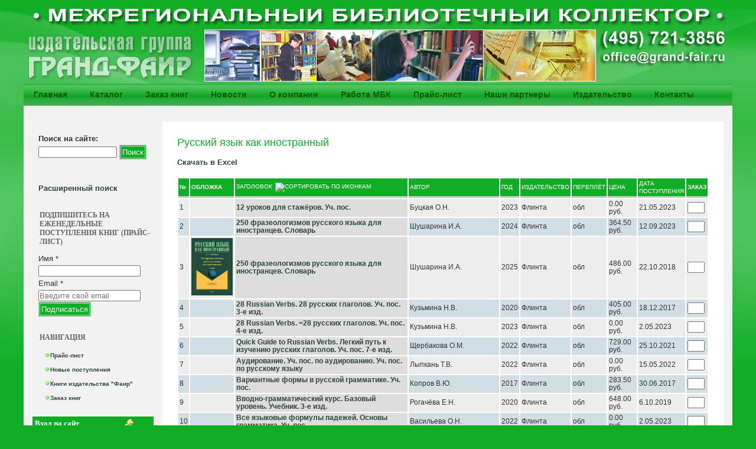

--- FILE ---
content_type: text/html; charset=utf-8
request_url: http://www.grand-fair.ru/%D1%81%D0%B5%D1%80%D0%B8%D1%8F/%D1%80%D1%83%D1%81%D1%81%D0%BA%D0%B8%D0%B9-%D1%8F%D0%B7%D1%8B%D0%BA-%D0%BA%D0%B0%D0%BA-%D0%B8%D0%BD%D0%BE%D1%81%D1%82%D1%80%D0%B0%D0%BD%D0%BD%D1%8B%D0%B9?order=title&sort=asc
body_size: 14738
content:
<!DOCTYPE html PUBLIC "-//W3C//DTD XHTML 1.0 Strict//EN" "http://www.w3.org/TR/xhtml1/DTD/xhtml1-strict.dtd">
<html xmlns="http://www.w3.org/1999/xhtml" lang="ru" xml:lang="ru" dir="ltr">

<head>
<meta http-equiv="Content-Type" content="text/html; charset=utf-8" /> 

<script type="text/javascript">
        pagewidth=function() {
 var width=0; 

width = (window.innerWidth ? window.innerWidth : (document.documentElement.clientWidth ? document.documentElement.clientWidth : document.body.offsetWidth));

if (width < 1060)  
{
var primary=document.getElementById("primary")
if (primary.style.className=="short") 
{
primary.style.width="500px";    
}
}   
}
</script>
  <title>Русский язык как иностранный | Межрегиональный библиотечный коллектор "Гранд-фаир"</title>
  
  <meta http-equiv="Content-Style-Type" content="text/css" />
    
  <meta http-equiv="Content-Type" content="text/html; charset=utf-8" />
<link rel="alternate" type="application/rss+xml" title="%" href="/taxonomy/term/1735/0/feed?order=title&amp;sort=asc" />
<link rel="shortcut icon" href="/sites/default/themes/marinelli/favicon.ico" type="image/x-icon" />
  <link type="text/css" rel="stylesheet" media="all" href="/sites/default/files/css/css_111c9eb3ef165efff0aa4c82d9bad476.css" />
  
  <!--[if IE 6]>
    <link rel="stylesheet" type="text/css" href="/sites/default/themes/marinelli/giordani/iestyles/ie6.css" />
<![endif]-->

  <!--[if IE 7]>
    <link rel="stylesheet" type="text/css" href="/sites/default/themes/marinelli/giordani/iestyles/ie7.css" />
<![endif]-->
  
  
  <script type="text/javascript" src="/sites/default/files/js/js_32ba9597f2195b7cdc4957f4b7f677b0.js"></script>
<script type="text/javascript">
<!--//--><![CDATA[//><!--
jQuery.extend(Drupal.settings, { "basePath": "/", "ulogin": [ "uLogin-1" ] });
//--><!]]>
</script>
<script type="text/javascript">
<!--//--><![CDATA[//><!--
$(document).ready(function(){
        
    $.preloadCssImages();
        
    });
    
    
//--><!]]>
</script>
   
</head>


<body> 
<div id="zakaz_dobavleno"><div id="zakaz_dobavleno_text">Заказ успешно обновлен!</div><div class=zakaz_link><a href="/zakaz1">Оформить заказ</a></div><div class=zakaz_link><a href="#" id="hide">Продолжить составление заказа</a></div></div>

  <div id="overlay_hills">

   <a href="/"><img src="/logo.png" alt="Библиотечный коллектор"></a> 
  <div id="utilities">
  
    <div id="plinks">  
             <ul class="links primary-links"><li class="menu-126 first"><a href="/" title="">Главная</a></li>
<li class="menu-1994"><a href="/%D0%B6%D0%B0%D0%BD%D1%80%D1%8B" title="">Каталог</a></li>
<li class="menu-1575"><a href="/zakaz1" title="">Заказ книг</a></li>
<li class="menu-242"><a href="/news" title="">Новости</a></li>
<li class="menu-125"><a href="/content/%D0%BE-%D0%BA%D0%BE%D0%BC%D0%BF%D0%B0%D0%BD%D0%B8%D0%B8" title="">О компании</a></li>
<li class="menu-234"><a href="/rabota_mbk" title="МЕЖРЕГИОНАЛЬНЫЙ БИБЛИОТЕЧНЫЙ КОЛЛЕКТОР «ГРАНД-ФАИР»">Работа МБК</a></li>
<li class="menu-235"><a href="/price" title="Прайс-лист">Прайс-лист</a></li>
<li class="menu-236"><a href="/partners" title="Наши партнеры">Наши партнеры</a></li>
<li class="menu-3861"><a href="http://www.grand-fair.net/" title="">Издательство</a></li>
<li class="menu-237 last"><a href="/contacts" title="Контакты">Контакты</a></li>
</ul>     
               </div>          </div>


<div id="page" >


 
         
       
   

  <div class="wrapper"><!--wrapper:defines whole content margins-->
  
              <!-- left -->
                  <div class="lsidebar">

          
            
 <div class="defaultblock">
    <h2></h2><!--block title-->
   <div class="blockcontent"><form action="/%D1%81%D0%B5%D1%80%D0%B8%D1%8F/%D1%80%D1%83%D1%81%D1%81%D0%BA%D0%B8%D0%B9-%D1%8F%D0%B7%D1%8B%D0%BA-%D0%BA%D0%B0%D0%BA-%D0%B8%D0%BD%D0%BE%D1%81%D1%82%D1%80%D0%B0%D0%BD%D0%BD%D1%8B%D0%B9?order=title&amp;sort=asc"  accept-charset="UTF-8" method="post" id="search-block-form">
<div><div class="container-inline">
  <div class="form-item" id="edit-search-block-form-1-wrapper">
 <label for="edit-search-block-form-1">Поиск на сайте: </label>
 <input type="text" maxlength="128" name="search_block_form" id="edit-search-block-form-1" size="15" value="" title="Введите ключевые слова для поиска." class="form-text" />
</div>
<input type="submit" name="op" id="edit-submit" value="Поиск"  class="form-submit" />
<input type="hidden" name="form_build_id" id="form-PoBzgXju6byWejGoPOEM1Qltrle-D7DHFx9OGqBYB0c" value="form-PoBzgXju6byWejGoPOEM1Qltrle-D7DHFx9OGqBYB0c"  />
<input type="hidden" name="form_id" id="edit-search-block-form" value="search_block_form"  />
</div>

</div></form>
</div>
</div>
 <div class="defaultblock">
    <h2></h2><!--block title-->
   <div class="blockcontent"><p><a href="http://www.grand-fair.ru/mbk/advanced_search_book">Расширенный поиск</a></p>
</div>
</div>
 <div class="defaultblock">
    <h2>Подпишитесь на еженедельные поступления книг (прайс-лист)</h2><!--block title-->
   <div class="blockcontent"><!-- Begin MailChimp Signup Form --><!-- Begin MailChimp Signup Form --><div id="mc_embed_signup">
<form action="//grand-fair.us14.list-manage.com/subscribe/post?u=55dfbda4d54908cc8a11793a8&amp;id=a6cea0a77a" method="post" id="mc-embedded-subscribe-form" name="mc-embedded-subscribe-form" class="validate" target="_blank" novalidate>
<div id="mc_embed_signup_scroll">
	<label for="mce-FNAME">Имя  <span class="asterisk">*</span></label><br />
	<input type="text" value="" name="FNAME" class="required" id="mce-FNAME" /><br />
	<label for="mce-EMAIL">Email  <span class="asterisk">*</span></label><br />
	<input type="email" value="" name="EMAIL" class="email" id="mce-EMAIL" placeholder="Введите свой email" required />
<!-- real people should not fill this in and expect good things - do not remove this or risk form bot signups--><!-- real people should not fill this in and expect good things - do not remove this or risk form bot signups--><div style="position: absolute; left: -5000px;" aria-hidden="true"><input type="text" name="b_55dfbda4d54908cc8a11793a8_a6cea0a77a" tabindex="-1" value="" /></div>
<div class="clear">
			<input type="submit" value="Подписаться" name="subscribe" id="mc-embedded-subscribe" class="button form-submit" />
		</div>
</div>
</form>
</div>
<!--End mc_embed_signup--><!--End mc_embed_signup--></div>
</div>
 <div class="defaultblock">
    <h2>Навигация</h2><!--block title-->
   <div class="blockcontent"><ul class="menu"><li class="leaf first"><a href="/price" title="">Прайс-лист</a></li>
<li class="leaf"><a href="/%D0%BF%D0%BE%D1%81%D1%82%D1%83%D0%BF%D0%BB%D0%B5%D0%BD%D0%B8%D1%8F%20%D0%B7%D0%B0%20%D0%BD%D0%B5%D0%B4%D0%B5%D0%BB%D1%8E" title="">Новые поступления</a></li>
<li class="leaf"><a href="/%D0%BA%D0%BD%D0%B8%D0%B3%D0%B8/%D0%BA%D0%BD%D0%B8%D0%B3%D0%B8-%D0%B8%D0%B7%D0%B4%D0%B0%D1%82%D0%B5%D0%BB%D1%8C%D1%81%D1%82%D0%B2%D0%B0-%D1%84%D0%B0%D0%B8%D1%80" title="">Книги издательства &quot;Фаир&quot;</a></li>
<li class="leaf last"><a href="/zakaz1">Заказ книг</a></li>
</ul></div>
</div>
 <div class="loginblock">
    <h2 class="login">Вход на сайт</h2><!--block title-->
   <div class="blockcontent"><form action="/%D1%81%D0%B5%D1%80%D0%B8%D1%8F/%D1%80%D1%83%D1%81%D1%81%D0%BA%D0%B8%D0%B9-%D1%8F%D0%B7%D1%8B%D0%BA-%D0%BA%D0%B0%D0%BA-%D0%B8%D0%BD%D0%BE%D1%81%D1%82%D1%80%D0%B0%D0%BD%D0%BD%D1%8B%D0%B9?destination=taxonomy%2Fterm%2F1735%3Forder%3Dtitle%26sort%3Dasc"  accept-charset="UTF-8" method="post" id="user-login-form">
<div><div class="form-item">
 <div id="uLogin-1"x-ulogin-params="display=small&fields=first_name,last_name,email,nickname,bdate,sex,photo,photo_big,country,city&optional=&providers=vkontakte,odnoklassniki,mailru,facebook&hidden=twitter,google,yandex,livejournal,openid&callback=&redirect_uri=http%3A%2F%2Fwww.grand-fair.ru%2Fulogin%3Fdestination%3Duser"></div>
</div>
<div class="form-item" id="edit-name-wrapper">
 <label for="edit-name">Имя пользователя: <span class="form-required" title="Обязательно для заполнения.">*</span></label>
 <input type="text" maxlength="60" name="name" id="edit-name" size="15" value="" class="form-text required" />
</div>
<div class="form-item" id="edit-pass-wrapper">
 <label for="edit-pass">Пароль: <span class="form-required" title="Обязательно для заполнения.">*</span></label>
 <input type="password" name="pass" id="edit-pass"  maxlength="60"  size="15"  class="form-text required" />
</div>
<input type="submit" name="op" id="edit-submit-1" value="Войти"  class="form-submit" />
<div class="item-list"><ul><li class="first"><a href="/user/register" title="Регистрация">Регистрация</a></li>
<li class="last"><a href="/user/password" title="Запросить новый пароль по электронной почте.">Забыли пароль?</a></li>
</ul></div><input type="hidden" name="form_build_id" id="form-s80NOZs0LnrrJHh-NSEAyBCPyrWT9WRZoFMMUE-fIEY" value="form-s80NOZs0LnrrJHh-NSEAyBCPyrWT9WRZoFMMUE-fIEY"  />
<input type="hidden" name="form_id" id="edit-user-login-block" value="user_login_block"  />

</div></form>
</div>
</div>
 <div class="defaultblock">
    <h2>Каталог</h2><!--block title-->
   <div class="blockcontent"><ul class="menu"><li class="leaf first"><a href="/%D0%B6%D0%B0%D0%BD%D1%80/%D0%B0%D1%80%D1%85%D0%B8%D0%B2%D0%BE%D0%B2%D0%B5%D0%B4%D0%B5%D0%BD%D0%B8%D0%B5-%D0%BC%D1%83%D0%B7%D0%B5%D0%B5%D0%B2%D0%B5%D0%B4%D0%B5%D0%BD%D0%B8%D0%B5-%D0%BE%D1%85%D1%80%D0%B0%D0%BD%D0%B0-%D0%BF%D0%B0%D0%BC%D1%8F%D1%82%D0%BD%D0%B8%D0%BA%D0%BE%D0%B2-%D0%BF%D1%80%D0%B8%D1%80" title="Архивоведение. Музееведение. Охрана памятников прир. (40)">Архивоведение. Музееведение. Охрана памятников прир. (40)</a></li>
<li class="leaf"><a href="/%D0%B6%D0%B0%D0%BD%D1%80/%D0%B0%D1%81%D1%82%D1%80%D0%BE%D0%BD%D0%BE%D0%BC%D0%B8%D1%8F-%D0%BA%D0%BE%D1%81%D0%BC%D0%BE%D1%81" title="Астрономия. Космос (110)">Астрономия. Космос (110)</a></li>
<li class="leaf"><a href="/%D0%B6%D0%B0%D0%BD%D1%80/%D0%B1%D0%B8%D0%B1%D0%BB%D0%B8%D0%BE%D1%82%D0%B5%D1%87%D0%BD%D0%BE%D0%B5-%D0%B4%D0%B5%D0%BB%D0%BE-%D0%B1%D0%B8%D0%B1%D0%BB%D0%B8%D0%BE%D0%B3%D1%80%D0%B0%D1%84%D0%B8%D1%8F" title="Библиотечное дело. Библиография (150)">Библиотечное дело. Библиография (150)</a></li>
<li class="leaf"><a href="/%D0%B6%D0%B0%D0%BD%D1%80/%D0%B1%D0%B8%D0%BE%D0%BB%D0%BE%D0%B3%D0%B8%D1%8F-%D0%B7%D0%BE%D0%BE%D0%BB%D0%BE%D0%B3%D0%B8%D1%8F" title="Биология. Зоология (16)">Биология. Зоология (16)</a></li>
<li class="leaf"><a href="/%D0%B6%D0%B0%D0%BD%D1%80/%D0%B1%D1%83%D1%85%D0%B3%D0%B0%D0%BB%D1%82%D0%B5%D1%80%D1%81%D0%BA%D0%B8%D0%B9-%D1%83%D1%87%D0%B5%D1%82-%D0%B0%D1%83%D0%B4%D0%B8%D1%82-%D1%84%D0%B8%D0%BD%D0%B0%D0%BD%D1%81%D1%8B" title="Бухгалтерский учет. Аудит. Финансы (50)">Бухгалтерский учет. Аудит. Финансы (50)</a></li>
<li class="leaf"><a href="/%D0%B6%D0%B0%D0%BD%D1%80/%D0%B2%D0%B5%D1%82%D0%B5%D1%80%D0%B8%D0%BD%D0%B0%D1%80%D0%B8%D1%8F" title="Ветеринария (2)">Ветеринария (2)</a></li>
<li class="leaf"><a href="/%D0%B6%D0%B0%D0%BD%D1%80/%D0%B2%D0%BE%D0%B5%D0%BD%D0%BD%D0%BE%D0%B5-%D0%B4%D0%B5%D0%BB%D0%BE-%D0%B1%D0%B5%D0%B7%D0%BE%D0%BF%D0%B0%D1%81%D0%BD%D0%BE%D1%81%D1%82%D1%8C" title="Военное дело. Безопасность (17)">Военное дело. Безопасность (17)</a></li>
<li class="leaf"><a href="/%D0%B6%D0%B0%D0%BD%D1%80/%D0%B2%D0%BE%D1%81%D0%BF%D0%BE%D0%BC%D0%B8%D0%BD%D0%B0%D0%BD%D0%B8%D1%8F-%D0%B1%D0%B8%D0%BE%D0%B3%D1%80%D0%B0%D1%84%D0%B8%D0%B8-%D0%BC%D0%B5%D0%BC%D1%83%D0%B0%D1%80%D1%8B-%D0%B4%D0%BD%D0%B5%D0%B2%D0%BD%D0%B8%D0%BA%D0%B8" title="Воспоминания. Биографии. Мемуары. Дневники (2261)">Воспоминания. Биографии. Мемуары. Дневники (2261)</a></li>
<li class="leaf"><a href="/%D0%B6%D0%B0%D0%BD%D1%80/%D0%B3%D0%B5%D0%BE%D0%B3%D1%80%D0%B0%D1%84%D0%B8%D1%8F-%D0%B3%D0%B5%D0%BE%D0%BB%D0%BE%D0%B3%D0%B8%D1%8F-%D0%BD%D0%B0%D1%83%D0%BA%D0%B8-%D0%BE-%D0%B7%D0%B5%D0%BC%D0%BB%D0%B5" title="География. Геология. Науки о земле (557)">География. Геология. Науки о земле (557)</a></li>
<li class="leaf"><a href="/%D0%B6%D0%B0%D0%BD%D1%80/%D0%B4%D0%B5%D0%BB%D0%BE%D0%B2%D0%B0%D1%8F-%D0%BB%D0%B8%D1%82%D0%B5%D1%80%D0%B0%D1%82%D1%83%D1%80%D0%B0" title="Деловая литература (18)">Деловая литература (18)</a></li>
<li class="leaf"><a href="/%D0%B6%D0%B0%D0%BD%D1%80/%D0%B4%D0%B5%D0%BB%D0%BE%D0%BF%D1%80%D0%BE%D0%B8%D0%B7%D0%B2%D0%BE%D0%B4%D1%81%D1%82%D0%B2%D0%BE-%D1%81%D0%B5%D0%BA%D1%80%D0%B5%D1%82%D0%B0%D1%80%D1%81%D0%BA%D0%BE%D0%B5-%D0%B4%D0%B5%D0%BB%D0%BE" title="Делопроизводство. Секретарское дело (25)">Делопроизводство. Секретарское дело (25)</a></li>
<li class="leaf"><a href="/%D0%B6%D0%B0%D0%BD%D1%80/%D0%B4%D0%B5%D1%82%D0%B5%D0%BA%D1%82%D0%B8%D0%B2%D1%8B-%D0%B1%D0%BE%D0%B5%D0%B2%D0%B8%D0%BA%D0%B8-%D1%82%D1%80%D0%B8%D0%BB%D0%BB%D0%B5%D1%80%D1%8B" title="Детективы. Боевики. Триллеры (9123)">Детективы. Боевики. Триллеры (9123)</a></li>
<li class="leaf"><a href="/%D0%B6%D0%B0%D0%BD%D1%80/%D0%B4%D0%B5%D1%82%D1%81%D0%BA%D0%B0%D1%8F-%D0%BB%D0%B8%D1%82%D0%B5%D1%80%D0%B0%D1%82%D1%83%D1%80%D0%B0" title="Детская литература (347)">Детская литература (347)</a></li>
<li class="leaf"><a href="/%D0%B6%D0%B0%D0%BD%D1%80/%D0%B4%D0%B5%D1%82%D1%81%D0%BA%D0%B0%D1%8F-%D0%BF%D0%BE%D0%B7%D0%BD%D0%B0%D0%B2%D0%B0%D1%82%D0%B5%D0%BB%D1%8C%D0%BD%D0%B0%D1%8F-%D0%BB%D0%B8%D1%82%D0%B5%D1%80%D0%B0%D1%82%D1%83%D1%80%D0%B0" title="Детская познавательная литература (5053)">Детская познавательная литература (5053)</a></li>
<li class="leaf"><a href="/%D0%B6%D0%B0%D0%BD%D1%80/%D0%B4%D0%BE%D0%BC%D0%BE%D0%B2%D0%BE%D0%B4%D1%81%D1%82%D0%B2%D0%BE-%D0%BA%D1%83%D0%BB%D0%B8%D0%BD%D0%B0%D1%80%D0%B8%D1%8F" title="Домоводство. Кулинария (16)">Домоводство. Кулинария (16)</a></li>
<li class="leaf"><a href="/%D0%B6%D0%B0%D0%BD%D1%80/%D0%B4%D0%BE%D0%BC%D0%BE%D0%B2%D0%BE%D0%B4%D1%81%D1%82%D0%B2%D0%BE-%D0%BB%D0%B5%D0%B3%D0%BA%D0%B0%D1%8F-%D0%BF%D1%80%D0%BE%D0%BC%D1%8B%D1%88%D0%BB%D0%B5%D0%BD%D0%BD%D0%BE%D1%81%D1%82%D1%8C-%D1%80%D1%83%D0%BA%D0%BE%D0%B4%D0%B5%D0%BB%D0%B8%D0%B5" title="Домоводство. Легкая промышленность. Рукоделие (8)">Домоводство. Легкая промышленность. Рукоделие (8)</a></li>
<li class="leaf"><a href="/%D0%B6%D0%B0%D0%BD%D1%80/%D0%B4%D0%BE%D1%81%D1%83%D0%B3-%D0%BE%D1%82%D0%B4%D1%8B%D1%85-%D0%BF%D1%80%D0%B0%D0%B7%D0%B4%D0%BD%D0%B8%D0%BA%D0%B8-%D1%83%D0%B2%D0%BB%D0%B5%D1%87%D0%B5%D0%BD%D0%B8%D1%8F" title="Досуг. Отдых. Праздники. Увлечения (1)">Досуг. Отдых. Праздники. Увлечения (1)</a></li>
<li class="leaf"><a href="/%D0%B6%D0%B0%D0%BD%D1%80/%D0%B5%D1%81%D1%82%D0%B5%D1%81%D1%82%D0%B2%D0%B5%D0%BD%D0%BD%D1%8B%D0%B5-%D0%BD%D0%B0%D1%83%D0%BA%D0%B8" title="Естественные науки (6)">Естественные науки (6)</a></li>
<li class="leaf"><a href="/%D0%B6%D0%B0%D0%BD%D1%80/%D0%B6%D0%B8%D0%B2%D0%BE%D1%82%D0%BD%D0%BE%D0%B2%D0%BE%D0%B4%D1%81%D1%82%D0%B2%D0%BE-%D0%BA%D0%BD%D0%B8%D0%B3%D0%B8-%D0%BE-%D0%B6%D0%B8%D0%B2%D0%BE%D1%82%D0%BD%D1%8B%D1%85%D0%BF%D1%82%D0%B8%D1%86%D0%B0%D1%85-%D0%BF%D1%87%D0%B5%D0%BB%D0%BE%D0%B2%D0%BE%D0%B4%D1%81%D1%82%D0%B2" title="Животноводство. Книги о животных,птицах. Пчеловодств (1)">Животноводство. Книги о животных,птицах. Пчеловодств (1)</a></li>
<li class="leaf"><a href="/%D0%B6%D0%B0%D0%BD%D1%80/%D0%B7%D0%B0%D1%80%D1%83%D0%B1%D0%B5%D0%B6%D0%BD%D0%B0%D1%8F-%D0%BB%D0%B8%D1%82%D0%B5%D1%80%D0%B0%D1%82%D1%83%D1%80%D0%B0" title="Зарубежная литература (3676)">Зарубежная литература (3676)</a></li>
<li class="leaf"><a href="/%D0%B6%D0%B0%D0%BD%D1%80/%D0%B7%D0%B4%D1%80%D0%B0%D0%B2%D0%BE%D0%BE%D1%85%D1%80%D0%B0%D0%BD%D0%B5%D0%BD%D0%B8%D0%B5-%D0%BC%D0%B5%D0%B4%D0%B8%D1%86%D0%B8%D0%BD%D1%81%D0%BA%D0%B8%D0%B5-%D0%BD%D0%B0%D1%83%D0%BA%D0%B8" title="Здравоохранение. Медицинские науки (2426)">Здравоохранение. Медицинские науки (2426)</a></li>
<li class="leaf"><a href="/%D0%B6%D0%B0%D0%BD%D1%80/%D0%B8%D0%BD%D0%BE%D1%81%D1%82%D1%80%D0%B0%D0%BD%D0%BD%D1%8B%D0%B5-%D1%8F%D0%B7%D1%8B%D0%BA%D0%B8" title="Иностранные языки (1597)">Иностранные языки (1597)</a></li>
<li class="leaf"><a href="/%D0%B6%D0%B0%D0%BD%D1%80/%D0%B8%D0%BD%D1%84%D0%BE%D1%80%D0%BC%D0%B0%D1%82%D0%B8%D0%BA%D0%B0-%D0%BA%D0%BE%D0%BC%D0%BF%D1%8C%D1%8E%D1%82%D0%B5%D1%80%D0%BD%D0%B0%D1%8F-%D0%BB%D0%B8%D1%82%D0%B5%D1%80%D0%B0%D1%82%D1%83%D1%80%D0%B0" title="Информатика. Компьютерная литература (68)">Информатика. Компьютерная литература (68)</a></li>
<li class="leaf"><a href="/taxonomy/term/8327" title="Информатика. Компьютерные литература (20)">Информатика. Компьютерные литература (20)</a></li>
<li class="leaf"><a href="/%D0%B6%D0%B0%D0%BD%D1%80/%D0%B8%D1%81%D0%BA%D1%83%D1%81%D1%81%D1%82%D0%B2%D0%BE-%D0%B8%D1%81%D0%BA%D1%83%D1%81%D1%81%D1%82%D0%B2%D0%BE%D0%B2%D0%B5%D0%B4%D0%B5%D0%BD%D0%B8%D0%B5" title="Искусство. Искусствоведение (3888)">Искусство. Искусствоведение (3888)</a></li>
<li class="leaf"><a href="/%D0%B6%D0%B0%D0%BD%D1%80/%D0%B8%D1%81%D1%82%D0%BE%D1%80%D0%B8%D1%87%D0%B5%D1%81%D0%BA%D0%B8%D0%B9-%D1%80%D0%BE%D0%BC%D0%B0%D0%BD-%D0%BF%D1%80%D0%B8%D0%BA%D0%BB%D1%8E%D1%87%D0%B5%D0%BD%D0%B8%D1%8F" title="Исторический роман. Приключения (1991)">Исторический роман. Приключения (1991)</a></li>
<li class="leaf"><a href="/%D0%B6%D0%B0%D0%BD%D1%80/%D0%B8%D1%81%D1%82%D0%BE%D1%80%D0%B8%D1%8F-%D0%B8%D1%81%D1%82%D0%BE%D1%80%D0%B8%D1%8F-%D1%80%D0%BE%D1%81%D1%81%D0%B8%D0%B8-%D0%BF%D0%B5%D1%80%D1%81%D0%BE%D0%BD%D0%B0%D0%BB%D0%B8%D0%B8" title="История. История России. Персоналии (7366)">История. История России. Персоналии (7366)</a></li>
<li class="leaf"><a href="/taxonomy/term/6378" title="Календари (1)">Календари (1)</a></li>
<li class="leaf"><a href="/%D0%B6%D0%B0%D0%BD%D1%80/%D0%BA%D0%BE%D0%BC%D0%B8%D0%BA%D1%81%D1%8B" title="Комиксы (6)">Комиксы (6)</a></li>
<li class="leaf"><a href="/%D0%B6%D0%B0%D0%BD%D1%80/%D0%BA%D0%BE%D0%BC%D0%B8%D0%BA%D1%81%D1%8B-%D0%BC%D0%B0%D0%BD%D0%B3%D0%B0" title="Комиксы. Манга (16)">Комиксы. Манга (16)</a></li>
<li class="leaf"><a href="/%D0%B6%D0%B0%D0%BD%D1%80/%D0%BA%D1%83%D0%BB%D0%B8%D0%BD%D0%B0%D1%80%D0%B8%D1%8F-%D0%BF%D0%B8%D1%89%D0%B5%D0%B2%D1%8B%D0%B5-%D0%BF%D1%80%D0%BE%D0%B8%D0%B7%D0%B2%D0%BE%D0%B4%D1%81%D1%82%D0%B2%D0%B0" title="Кулинария. Пищевые производства (815)">Кулинария. Пищевые производства (815)</a></li>
<li class="leaf"><a href="/%D0%B6%D0%B0%D0%BD%D1%80/%D0%BA%D1%83%D0%BB%D1%8C%D1%82%D1%83%D1%80%D0%B0-%D0%BA%D1%83%D0%BB%D1%8C%D1%82%D1%83%D1%80%D0%BE%D0%BB%D0%BE%D0%B3%D0%B8%D1%8F" title="Культура. Культурология (503)">Культура. Культурология (503)</a></li>
<li class="leaf"><a href="/%D0%B6%D0%B0%D0%BD%D1%80/%D0%BB%D0%B8%D1%82%D0%B5%D1%80%D0%B0%D1%82%D1%83%D1%80%D0%B0-%D0%BD%D0%B0-%D0%B8%D0%BD%D0%BE%D1%81%D1%82%D1%80%D0%B0%D0%BD%D0%BD%D1%8B%D1%85-%D1%8F%D0%B7%D1%8B%D0%BA%D0%B0%D1%85" title="Литература на иностранных языках (5)">Литература на иностранных языках (5)</a></li>
<li class="leaf"><a href="/%D0%B6%D0%B0%D0%BD%D1%80/%D0%BB%D0%B8%D1%82%D0%B5%D1%80%D0%B0%D1%82%D1%83%D1%80%D0%BE%D0%B2%D0%B5%D0%B4%D0%B5%D0%BD%D0%B8%D0%B5" title="Литературоведение (15)">Литературоведение (15)</a></li>
<li class="leaf"><a href="/%D0%B6%D0%B0%D0%BD%D1%80/%D0%BC%D0%B5%D0%B4%D0%B8%D1%86%D0%B8%D0%BD%D0%B0-%D0%BA%D1%80%D0%B0%D1%81%D0%BE%D1%82%D0%B0-%D0%B7%D0%B4%D0%BE%D1%80%D0%BE%D0%B2%D1%8C%D0%B5" title="Медицина. Красота. Здоровье (4)">Медицина. Красота. Здоровье (4)</a></li>
<li class="leaf"><a href="/%D0%B6%D0%B0%D0%BD%D1%80/%D0%BC%D0%B8%D1%84%D0%BE%D0%BB%D0%BE%D0%B3%D0%B8%D1%8F" title="Мифология (1)">Мифология (1)</a></li>
<li class="leaf"><a href="/%D0%B6%D0%B0%D0%BD%D1%80/%D0%BC%D0%BE%D0%B4%D0%B0-%D0%BC%D0%B0%D0%BA%D0%B8%D1%8F%D0%B6-%D0%BF%D1%80%D0%B8%D1%87%D0%B5%D1%81%D0%BA%D0%B8" title="Мода. Макияж. Прически (1)">Мода. Макияж. Прически (1)</a></li>
<li class="leaf"><a href="/%D0%B6%D0%B0%D0%BD%D1%80/%D0%BD%D0%B0%D1%83%D0%BA%D0%B0" title="Наука (1)">Наука (1)</a></li>
<li class="leaf"><a href="/%D0%B6%D0%B0%D0%BD%D1%80/%D0%BD%D0%B0%D1%83%D1%87%D0%BD%D0%BE-%D0%BF%D0%BE%D0%BF%D1%83%D0%BB%D1%8F%D1%80%D0%BD%D0%B0%D1%8F-%D0%BB%D0%B8%D1%82%D0%B5%D1%80%D0%B0%D1%82%D1%83%D1%80%D0%B0" title="Научно-популярная литература (1)">Научно-популярная литература (1)</a></li>
<li class="leaf"><a href="/%D0%B6%D0%B0%D0%BD%D1%80/%D0%BD%D0%B5%D1%84%D1%82%D0%B5%D0%B3%D0%B0%D0%B7%D0%BE%D0%B2%D1%8B%D0%B9-%D0%BA%D0%BE%D0%BC%D0%BF%D0%BB%D0%B5%D0%BA%D1%81-%D1%8D%D0%BD%D0%B5%D1%80%D0%B3%D0%B5%D1%82%D0%B8%D0%BA%D0%B0" title="Нефтегазовый комплекс. Энергетика (9)">Нефтегазовый комплекс. Энергетика (9)</a></li>
<li class="leaf"><a href="/%D0%B6%D0%B0%D0%BD%D1%80/%D0%BE%D0%B1%D1%80%D0%B0%D0%B7%D0%BE%D0%B2%D0%B0%D0%BD%D0%B8%D0%B5-%D0%BF%D0%B5%D0%B4%D0%B0%D0%B3%D0%BE%D0%B3%D0%B8%D0%BA%D0%B0" title="Образование. Педагогика (1641)">Образование. Педагогика (1641)</a></li>
<li class="leaf"><a href="/%D0%B6%D0%B0%D0%BD%D1%80/%D0%BE%D1%85%D0%BE%D1%82%D0%BD%D0%B8%D1%87%D1%8C%D0%B5-%D1%85%D0%BE%D0%B7%D1%8F%D0%B9%D1%81%D1%82%D0%B2%D0%BE-%D1%80%D1%8B%D0%B1%D0%BD%D0%BE%D0%B5-%D1%85%D0%BE%D0%B7%D1%8F%D0%B9%D1%81%D1%82%D0%B2%D0%BE" title="Охотничье хозяйство. Рыбное хозяйство (17)">Охотничье хозяйство. Рыбное хозяйство (17)</a></li>
<li class="leaf"><a href="/%D0%B6%D0%B0%D0%BD%D1%80/%D0%BF%D0%BE%D0%BB%D0%B8%D1%82%D0%B8%D0%BA%D0%B0-%D0%BF%D0%BE%D0%BB%D0%B8%D1%82%D0%BE%D0%BB%D0%BE%D0%B3%D0%B8%D1%8F" title="Политика. Политология (875)">Политика. Политология (875)</a></li>
<li class="leaf"><a href="/%D0%B6%D0%B0%D0%BD%D1%80/%D0%BF%D0%BE%D1%8D%D0%B7%D0%B8%D1%8F" title="Поэзия (1565)">Поэзия (1565)</a></li>
<li class="leaf"><a href="/%D0%B6%D0%B0%D0%BD%D1%80/%D0%BF%D1%80%D0%B0%D0%B2%D0%BE-%D1%8E%D1%80%D0%B8%D0%B4%D0%B8%D1%87%D0%B5%D1%81%D0%BA%D0%B8%D0%B5-%D0%BD%D0%B0%D1%83%D0%BA%D0%B8" title="Право. Юридические науки (3195)">Право. Юридические науки (3195)</a></li>
<li class="leaf"><a href="/%D0%B6%D0%B0%D0%BD%D1%80/%D0%BF%D1%81%D0%B8%D1%85%D0%BE%D0%BB%D0%BE%D0%B3%D0%B8%D1%8F" title="Психология (5012)">Психология (5012)</a></li>
<li class="leaf"><a href="/%D0%BA%D0%BD%D0%B8%D0%B3%D0%B8/%D0%BF%D1%83%D1%82%D0%B5%D0%B2%D0%BE%D0%B4%D0%B8%D1%82%D0%B5%D0%BB%D0%B8" title="Путеводители (1)">Путеводители (1)</a></li>
<li class="leaf"><a href="/%D0%B6%D0%B0%D0%BD%D1%80/%D1%80%D0%B5%D0%BA%D0%BB%D0%B0%D0%BC%D0%B0-%D1%81%D0%B2%D1%8F%D0%B7%D0%B8-%D1%81-%D0%BE%D0%B1%D1%89%D0%B5%D1%81%D1%82%D0%B2%D0%B5%D0%BD%D0%BD%D0%BE%D1%81%D1%82%D1%8C%D1%8E" title="Реклама. Связи с общественностью (1)">Реклама. Связи с общественностью (1)</a></li>
<li class="leaf"><a href="/%D0%B6%D0%B0%D0%BD%D1%80/%D1%80%D0%B5%D0%BB%D0%B8%D0%B3%D0%B8%D0%BE%D0%B7%D0%BD%D1%8B%D0%B5-%D1%83%D1%87%D0%B5%D0%BD%D0%B8%D1%8F-%D1%81%D0%B2%D0%BE%D0%B1%D0%BE%D0%B4%D0%BE%D0%BC%D1%8B%D1%81%D0%BB%D0%B8%D0%B5-%D0%BC%D0%B8%D1%81%D1%82%D0%B8%D0%BA%D0%B0" title="Религиозные учения. Свободомыслие. Мистика (788)">Религиозные учения. Свободомыслие. Мистика (788)</a></li>
<li class="leaf"><a href="/%D0%B6%D0%B0%D0%BD%D1%80/%D1%80%D1%83%D1%81%D1%81%D0%BA%D0%B0%D1%8F-%D0%BB%D0%B8%D1%82%D0%B5%D1%80%D0%B0%D1%82%D1%83%D1%80%D0%B0" title="Русская литература (3579)">Русская литература (3579)</a></li>
<li class="leaf"><a href="/%D0%B6%D0%B0%D0%BD%D1%80/%D1%80%D1%83%D1%81%D1%81%D0%BA%D0%B8%D0%B9-%D1%8F%D0%B7%D1%8B%D0%BA" title="Русский язык (382)">Русский язык (382)</a></li>
<li class="leaf"><a href="/%D0%B6%D0%B0%D0%BD%D1%80/%D1%81%D0%BC%D0%B8-%D0%BA%D0%BD%D0%B8%D0%B6%D0%BD%D0%BE%D0%B5-%D0%B4%D0%B5%D0%BB%D0%BE" title="СМИ. Книжное дело (434)">СМИ. Книжное дело (434)</a></li>
<li class="leaf"><a href="/%D0%B6%D0%B0%D0%BD%D1%80/%D1%81%D0%B1%D0%BE%D1%80%D0%BD%D0%B8%D0%BA%D0%B8-%D1%86%D0%B8%D1%82%D0%B0%D1%82%D0%BC%D1%8B%D1%81%D0%BB%D0%B5%D0%B9%D0%B0%D1%84%D0%BE%D1%80%D0%B8%D0%B7%D0%BC%D0%BE%D0%B2" title="Сборники цитат,мыслей,афоризмов (197)">Сборники цитат,мыслей,афоризмов (197)</a></li>
<li class="leaf"><a href="/%D0%B6%D0%B0%D0%BD%D1%80/%D1%81%D0%B5%D0%BB%D1%8C%D1%81%D0%BA%D0%BE%D0%B5-%D0%B8-%D0%BB%D0%B5%D1%81%D0%BD%D0%BE%D0%B5-%D1%85%D0%BE%D0%B7%D1%8F%D0%B9%D1%81%D1%82%D0%B2%D0%BE-%D1%80%D0%B0%D1%81%D1%82%D0%B5%D0%BD%D0%B8%D0%B5%D0%B2%D0%BE%D0%B4%D1%81%D1%82%D0%B2%D0%BE" title="Сельское и лесное хозяйство. Растениеводство (429)">Сельское и лесное хозяйство. Растениеводство (429)</a></li>
<li class="leaf"><a href="/%D0%B6%D0%B0%D0%BD%D1%80/%D1%81%D0%B5%D0%BD%D1%82%D0%B8%D0%BC%D0%B5%D0%BD%D1%82%D0%B0%D0%BB%D1%8C%D0%BD%D1%8B%D0%B9-%D1%80%D0%BE%D0%BC%D0%B0%D0%BD" title="Сентиментальный роман (3451)">Сентиментальный роман (3451)</a></li>
<li class="leaf"><a href="/%D0%B6%D0%B0%D0%BD%D1%80/%D1%81%D0%BB%D0%BE%D0%B2%D0%B0%D1%80%D0%B8-%D1%81%D0%BF%D1%80%D0%B0%D0%B2%D0%BE%D1%87%D0%BD%D0%B8%D0%BA%D0%B8" title="Словари. Справочники (2)">Словари. Справочники (2)</a></li>
<li class="leaf"><a href="/%D0%B6%D0%B0%D0%BD%D1%80/%D1%81%D0%BE%D0%B2%D1%80%D0%B5%D0%BC%D0%B5%D0%BD%D0%BD%D0%B0%D1%8F-%D0%B7%D0%B0%D1%80%D1%83%D0%B1%D0%B5%D0%B6%D0%BD%D0%B0%D1%8F-%D0%BF%D1%80%D0%BE%D0%B7%D0%B0" title="Современная зарубежная проза (4075)">Современная зарубежная проза (4075)</a></li>
<li class="leaf"><a href="/%D0%B6%D0%B0%D0%BD%D1%80/%D1%81%D0%BE%D0%B2%D1%80%D0%B5%D0%BC%D0%B5%D0%BD%D0%BD%D0%B0%D1%8F-%D1%80%D0%BE%D1%81%D1%81%D0%B8%D0%B9%D1%81%D0%BA%D0%B0%D1%8F-%D0%BF%D1%80%D0%BE%D0%B7%D0%B0" title="Современная российская проза (6424)">Современная российская проза (6424)</a></li>
<li class="leaf"><a href="/%D0%B6%D0%B0%D0%BD%D1%80/%D1%81%D0%BE%D1%86%D0%B8%D0%BE%D0%BB%D0%BE%D0%B3%D0%B8%D1%8F-%D0%B4%D0%B5%D0%BC%D0%BE%D0%B3%D1%80%D0%B0%D1%84%D0%B8%D1%8F-%D1%81%D1%82%D0%B0%D1%82%D0%B8%D1%81%D1%82%D0%B8%D0%BA%D0%B0" title="Социология. Демография. Статистика (692)">Социология. Демография. Статистика (692)</a></li>
<li class="leaf"><a href="/%D0%B6%D0%B0%D0%BD%D1%80/%D1%81%D0%BF%D0%B5%D1%86%D0%BD%D0%B0%D0%B7" title="Спецназ (1)">Спецназ (1)</a></li>
<li class="leaf"><a href="/%D0%B6%D0%B0%D0%BD%D1%80/%D1%81%D0%BF%D0%BE%D1%80%D1%82" title="Спорт (173)">Спорт (173)</a></li>
<li class="leaf"><a href="/%D0%B6%D0%B0%D0%BD%D1%80/%D1%81%D1%82%D1%80%D0%B0%D0%BD%D0%BE%D0%B2%D0%B5%D0%B4%D0%B5%D0%BD%D0%B8%D0%B5-%D0%BA%D1%80%D0%B0%D0%B5%D0%B2%D0%B5%D0%B4%D0%B5%D0%BD%D0%B8%D0%B5" title="Страноведение. Краеведение (5)">Страноведение. Краеведение (5)</a></li>
<li class="leaf"><a href="/%D0%B6%D0%B0%D0%BD%D1%80/%D1%81%D1%82%D1%80%D0%BE%D0%B8%D1%82%D0%B5%D0%BB%D1%8C%D1%81%D1%82%D0%B2%D0%BE-%D1%80%D0%B5%D0%BC%D0%BE%D0%BD%D1%82" title="Строительство. Ремонт (3)">Строительство. Ремонт (3)</a></li>
<li class="leaf"><a href="/%D0%B6%D0%B0%D0%BD%D1%80/%D1%82%D0%B5%D1%85%D0%BD%D0%B8%D0%BA%D0%B0-%D1%82%D0%B5%D1%85%D0%BD%D0%B8%D1%87%D0%B5%D1%81%D0%BA%D0%B8%D0%B5-%D0%BD%D0%B0%D1%83%D0%BA%D0%B8-%D0%BE%D1%85%D1%80%D0%B0%D0%BD%D0%B0-%D1%82%D1%80%D1%83%D0%B4%D0%B0" title="Техника. Технические науки. Охрана труда (805)">Техника. Технические науки. Охрана труда (805)</a></li>
<li class="leaf"><a href="/%D0%B6%D0%B0%D0%BD%D1%80/%D1%82%D1%80%D0%B0%D0%BD%D1%81%D0%BF%D0%BE%D1%80%D1%82" title="Транспорт (202)">Транспорт (202)</a></li>
<li class="leaf"><a href="/%D0%B6%D0%B0%D0%BD%D1%80/%D1%84%D0%B0%D0%BD%D1%82%D0%B0%D1%81%D1%82%D0%B8%D0%BA%D0%B0-%D1%84%D1%8D%D0%BD%D1%82%D0%B5%D0%B7%D0%B8-%D0%BC%D0%B8%D1%81%D1%82%D0%B8%D0%BA%D0%B0" title="Фантастика. Фэнтези. Мистика (10157)">Фантастика. Фэнтези. Мистика (10157)</a></li>
<li class="leaf"><a href="/%D0%B6%D0%B0%D0%BD%D1%80/%D1%84%D0%B8%D0%B7%D0%B8%D0%BA%D0%BE-%D0%BC%D0%B0%D1%82%D0%B5%D0%BC%D0%B0%D1%82%D0%B8%D1%87%D0%B5%D1%81%D0%BA%D0%B8%D0%B5-%D0%BD%D0%B0%D1%83%D0%BA%D0%B8" title="Физико-математические науки (25)">Физико-математические науки (25)</a></li>
<li class="leaf"><a href="/%D0%B6%D0%B0%D0%BD%D1%80/%D1%84%D0%B8%D0%BB%D0%BE%D0%BB%D0%BE%D0%B3%D0%B8%D1%8F-%D1%8F%D0%B7%D1%8B%D0%BA%D0%BE%D0%B7%D0%BD%D0%B0%D0%BD%D0%B8%D0%B5" title="Филология. Языкознание (1772)">Филология. Языкознание (1772)</a></li>
<li class="leaf"><a href="/%D0%B6%D0%B0%D0%BD%D1%80/%D1%84%D0%B8%D0%BB%D0%BE%D1%81%D0%BE%D1%84%D0%B8%D1%8F-%D0%BB%D0%BE%D0%B3%D0%B8%D0%BA%D0%B0-%D1%8D%D1%82%D0%B8%D0%BA%D0%B0-%D1%8D%D1%81%D1%82%D0%B5%D1%82%D0%B8%D0%BA%D0%B0" title="Философия. Логика. Этика. Эстетика (7)">Философия. Логика. Этика. Эстетика (7)</a></li>
<li class="leaf"><a href="/%D0%B6%D0%B0%D0%BD%D1%80/%D1%84%D0%BE%D0%BB%D1%8C%D0%BA%D0%BB%D0%BE%D1%80-%D0%BC%D0%B8%D1%84%D0%BE%D0%BB%D0%BE%D0%B3%D0%B8%D1%8F" title="Фольклор. Мифология (483)">Фольклор. Мифология (483)</a></li>
<li class="leaf"><a href="/%D0%B6%D0%B0%D0%BD%D1%80/%D1%85%D0%B8%D0%BC%D0%B8%D1%8F" title="Химия (3)">Химия (3)</a></li>
<li class="leaf"><a href="/%D0%B6%D0%B0%D0%BD%D1%80/%D1%85%D1%83%D0%B4%D0%BE%D0%B6%D0%B5%D1%81%D1%82%D0%B2%D0%B5%D0%BD%D0%BD%D0%B0%D1%8F-%D0%BB%D0%B8%D1%82%D0%B5%D1%80%D0%B0%D1%82%D1%83%D1%80%D0%B0" title="Художественная литература (217)">Художественная литература (217)</a></li>
<li class="leaf"><a href="/%D0%B6%D0%B0%D0%BD%D1%80/%D1%8D%D0%BA%D0%BE%D0%BD%D0%BE%D0%BC%D0%B8%D0%BA%D0%B0-%D1%8D%D0%BA%D0%BE%D0%BD%D0%BE%D0%BC%D0%B8%D1%87%D0%B5%D1%81%D0%BA%D0%B8%D0%B5-%D0%BD%D0%B0%D1%83%D0%BA%D0%B8" title="Экономика. Экономические науки (3629)">Экономика. Экономические науки (3629)</a></li>
<li class="leaf"><a href="/%D0%B6%D0%B0%D0%BD%D1%80/%D1%8D%D0%BD%D1%86%D0%B8%D0%BA%D0%BB%D0%BE%D0%BF%D0%B5%D0%B4%D0%B8%D0%B8-%D1%81%D0%BF%D1%80%D0%B0%D0%B2%D0%BE%D1%87%D0%BD%D0%B0%D1%8F-%D0%BB%D0%B8%D1%82%D0%B5%D1%80%D0%B0%D1%82%D1%83%D1%80%D0%B0" title="Энциклопедии. Справочная литература (6)">Энциклопедии. Справочная литература (6)</a></li>
<li class="leaf"><a href="/%D0%B6%D0%B0%D0%BD%D1%80/%D1%8E%D0%BC%D0%BE%D1%80" title="Юмор (1)">Юмор (1)</a></li>
<li class="leaf last"><a href="/%D0%B6%D0%B0%D0%BD%D1%80/%D1%8E%D0%BC%D0%BE%D1%80%D0%B0%D0%BD%D0%B5%D0%BA%D0%B4%D0%BE%D1%82%D1%8B%D1%82%D0%BE%D1%81%D1%82%D1%8B" title="Юмор,анекдоты,тосты (61)">Юмор,анекдоты,тосты (61)</a></li>
</ul></div>
</div>            
          </div><!-- end left -->
        
  
  
  <div id="primary" class="long">  
               <div class="singlepage">
       
      
            
         <h1>Русский язык как иностранный</h1>         
                            <div class="drdot">
<hr />
</div>
         
           
 <div class="view view-taxonomy-term view-id-taxonomy_term view-display-id-page view-dom-id-1">
        <div class="view-header">
      <p><a href="/book_price/1735">Скачать в Excel</a></p>    </div>
  
  
  
      <div class="view-content">
      <table class="views-table cols-10">
    <thead>
    <tr>
              <th class="views-field views-field-counter">
          №        </th>
              <th class="views-field views-field-php">
          Обложка        </th>
              <th class="views-field views-field-title active">
          <a href="/%D1%81%D0%B5%D1%80%D0%B8%D1%8F/%D1%80%D1%83%D1%81%D1%81%D0%BA%D0%B8%D0%B9-%D1%8F%D0%B7%D1%8B%D0%BA-%D0%BA%D0%B0%D0%BA-%D0%B8%D0%BD%D0%BE%D1%81%D1%82%D1%80%D0%B0%D0%BD%D0%BD%D1%8B%D0%B9?order=title&amp;sort=desc" title="сортировать по Заголовок" class="active">Заголовок<img src="/misc/arrow-desc.png" alt="сортировать по иконкам" title="сортировать по убыванию" width="13" height="13" /></a>        </th>
              <th class="views-field views-field-field-book-author-value">
          <a href="/%D1%81%D0%B5%D1%80%D0%B8%D1%8F/%D1%80%D1%83%D1%81%D1%81%D0%BA%D0%B8%D0%B9-%D1%8F%D0%B7%D1%8B%D0%BA-%D0%BA%D0%B0%D0%BA-%D0%B8%D0%BD%D0%BE%D1%81%D1%82%D1%80%D0%B0%D0%BD%D0%BD%D1%8B%D0%B9?order=field_book_author_value&amp;sort=asc" title="сортировать по Автор" class="active">Автор</a>        </th>
              <th class="views-field views-field-field-book-year-value">
          <a href="/%D1%81%D0%B5%D1%80%D0%B8%D1%8F/%D1%80%D1%83%D1%81%D1%81%D0%BA%D0%B8%D0%B9-%D1%8F%D0%B7%D1%8B%D0%BA-%D0%BA%D0%B0%D0%BA-%D0%B8%D0%BD%D0%BE%D1%81%D1%82%D1%80%D0%B0%D0%BD%D0%BD%D1%8B%D0%B9?order=field_book_year_value&amp;sort=asc" title="сортировать по Год" class="active">Год</a>        </th>
              <th class="views-field views-field-field-book-izd-value">
          <a href="/%D1%81%D0%B5%D1%80%D0%B8%D1%8F/%D1%80%D1%83%D1%81%D1%81%D0%BA%D0%B8%D0%B9-%D1%8F%D0%B7%D1%8B%D0%BA-%D0%BA%D0%B0%D0%BA-%D0%B8%D0%BD%D0%BE%D1%81%D1%82%D1%80%D0%B0%D0%BD%D0%BD%D1%8B%D0%B9?order=field_book_izd_value&amp;sort=asc" title="сортировать по Издательство" class="active">Издательство</a>        </th>
              <th class="views-field views-field-field-book-pereplet-value">
          <a href="/%D1%81%D0%B5%D1%80%D0%B8%D1%8F/%D1%80%D1%83%D1%81%D1%81%D0%BA%D0%B8%D0%B9-%D1%8F%D0%B7%D1%8B%D0%BA-%D0%BA%D0%B0%D0%BA-%D0%B8%D0%BD%D0%BE%D1%81%D1%82%D1%80%D0%B0%D0%BD%D0%BD%D1%8B%D0%B9?order=field_book_pereplet_value&amp;sort=asc" title="сортировать по Переплёт" class="active">Переплёт</a>        </th>
              <th class="views-field views-field-field-book-price-value">
          <a href="/%D1%81%D0%B5%D1%80%D0%B8%D1%8F/%D1%80%D1%83%D1%81%D1%81%D0%BA%D0%B8%D0%B9-%D1%8F%D0%B7%D1%8B%D0%BA-%D0%BA%D0%B0%D0%BA-%D0%B8%D0%BD%D0%BE%D1%81%D1%82%D1%80%D0%B0%D0%BD%D0%BD%D1%8B%D0%B9?order=field_book_price_value&amp;sort=asc" title="сортировать по Цена" class="active">Цена</a>        </th>
              <th class="views-field views-field-created">
          <a href="/%D1%81%D0%B5%D1%80%D0%B8%D1%8F/%D1%80%D1%83%D1%81%D1%81%D0%BA%D0%B8%D0%B9-%D1%8F%D0%B7%D1%8B%D0%BA-%D0%BA%D0%B0%D0%BA-%D0%B8%D0%BD%D0%BE%D1%81%D1%82%D1%80%D0%B0%D0%BD%D0%BD%D1%8B%D0%B9?order=created&amp;sort=asc" title="сортировать по Дата поступления" class="active">Дата поступления</a>        </th>
              <th class="views-field views-field-php-1">
          Заказ        </th>
          </tr>
  </thead>
  <tbody>
          <tr class="odd views-row-first">
                  <td class="views-field views-field-counter">
            1          </td>
                  <td class="views-field views-field-php">
                      </td>
                  <td class="views-field views-field-title active">
            <a href="/node/256572">12 уроков для стажёров. Уч. пос.</a>          </td>
                  <td class="views-field views-field-field-book-author-value">
            Буцкая О.Н.          </td>
                  <td class="views-field views-field-field-book-year-value">
            2023          </td>
                  <td class="views-field views-field-field-book-izd-value">
            Флинта          </td>
                  <td class="views-field views-field-field-book-pereplet-value">
            обл          </td>
                  <td class="views-field views-field-field-book-price-value">
            0.00 руб.          </td>
                  <td class="views-field views-field-created">
            21.05.2023          </td>
                  <td class="views-field views-field-php-1">
            <input class="zak" name="256572" type="text" size="2" />          </td>
              </tr>
          <tr class="even">
                  <td class="views-field views-field-counter">
            2          </td>
                  <td class="views-field views-field-php">
                      </td>
                  <td class="views-field views-field-title active">
            <a href="/node/260753">250 фразеологизмов русского языка для иностранцев. Словарь</a>          </td>
                  <td class="views-field views-field-field-book-author-value">
            Шушарина И.А.          </td>
                  <td class="views-field views-field-field-book-year-value">
            2024          </td>
                  <td class="views-field views-field-field-book-izd-value">
            Флинта          </td>
                  <td class="views-field views-field-field-book-pereplet-value">
            обл          </td>
                  <td class="views-field views-field-field-book-price-value">
            364.50 руб.          </td>
                  <td class="views-field views-field-created">
            12.09.2023          </td>
                  <td class="views-field views-field-php-1">
            <input class="zak" name="260753" type="text" size="2" />          </td>
              </tr>
          <tr class="odd">
                  <td class="views-field views-field-counter">
            3          </td>
                  <td class="views-field views-field-php">
            <a href="/node/172931"><img style="width:70px;" src="/img/obl/pic/338981.jpg" alt=""></a>          </td>
                  <td class="views-field views-field-title active">
            <a href="/node/172931">250 фразеологизмов русского языка для иностранцев. Словарь</a>          </td>
                  <td class="views-field views-field-field-book-author-value">
            Шушарина И.А.          </td>
                  <td class="views-field views-field-field-book-year-value">
            2025          </td>
                  <td class="views-field views-field-field-book-izd-value">
            Флинта          </td>
                  <td class="views-field views-field-field-book-pereplet-value">
            обл          </td>
                  <td class="views-field views-field-field-book-price-value">
            486.00 руб.          </td>
                  <td class="views-field views-field-created">
            22.10.2018          </td>
                  <td class="views-field views-field-php-1">
            <input class="zak" name="172931" type="text" size="2" />          </td>
              </tr>
          <tr class="even">
                  <td class="views-field views-field-counter">
            4          </td>
                  <td class="views-field views-field-php">
                      </td>
                  <td class="views-field views-field-title active">
            <a href="/node/157938">28 Russian Verbs. 28 русских глаголов. Уч. пос. 3-е изд.</a>          </td>
                  <td class="views-field views-field-field-book-author-value">
            Кузьмина Н.В.          </td>
                  <td class="views-field views-field-field-book-year-value">
            2020          </td>
                  <td class="views-field views-field-field-book-izd-value">
            Флинта          </td>
                  <td class="views-field views-field-field-book-pereplet-value">
            обл          </td>
                  <td class="views-field views-field-field-book-price-value">
            405.00 руб.          </td>
                  <td class="views-field views-field-created">
            18.12.2017          </td>
                  <td class="views-field views-field-php-1">
            <input class="zak" name="157938" type="text" size="2" />          </td>
              </tr>
          <tr class="odd">
                  <td class="views-field views-field-counter">
            5          </td>
                  <td class="views-field views-field-php">
                      </td>
                  <td class="views-field views-field-title active">
            <a href="/node/254525">28 Russian Verbs. =28 русских глаголов. Уч. пос. 4-е изд.</a>          </td>
                  <td class="views-field views-field-field-book-author-value">
            Кузьмина Н.В.          </td>
                  <td class="views-field views-field-field-book-year-value">
            2023          </td>
                  <td class="views-field views-field-field-book-izd-value">
            Флинта          </td>
                  <td class="views-field views-field-field-book-pereplet-value">
            обл          </td>
                  <td class="views-field views-field-field-book-price-value">
            0.00 руб.          </td>
                  <td class="views-field views-field-created">
            2.05.2023          </td>
                  <td class="views-field views-field-php-1">
            <input class="zak" name="254525" type="text" size="2" />          </td>
              </tr>
          <tr class="even">
                  <td class="views-field views-field-counter">
            6          </td>
                  <td class="views-field views-field-php">
                      </td>
                  <td class="views-field views-field-title active">
            <a href="/node/227443">Quick Guide to Russian Verbs. Легкий путь к изучению русских глаголов. Уч. пос. 7-е изд.</a>          </td>
                  <td class="views-field views-field-field-book-author-value">
            Щербакова О.М.          </td>
                  <td class="views-field views-field-field-book-year-value">
            2022          </td>
                  <td class="views-field views-field-field-book-izd-value">
            Флинта          </td>
                  <td class="views-field views-field-field-book-pereplet-value">
            обл          </td>
                  <td class="views-field views-field-field-book-price-value">
            729.00 руб.          </td>
                  <td class="views-field views-field-created">
            25.10.2021          </td>
                  <td class="views-field views-field-php-1">
            <input class="zak" name="227443" type="text" size="2" />          </td>
              </tr>
          <tr class="odd">
                  <td class="views-field views-field-counter">
            7          </td>
                  <td class="views-field views-field-php">
                      </td>
                  <td class="views-field views-field-title active">
            <a href="/node/240091">Аудирование. Уч. пос. по аудированию. Уч. пос. по русскому языку</a>          </td>
                  <td class="views-field views-field-field-book-author-value">
            Лыпкань Т.В.          </td>
                  <td class="views-field views-field-field-book-year-value">
            2022          </td>
                  <td class="views-field views-field-field-book-izd-value">
            Флинта          </td>
                  <td class="views-field views-field-field-book-pereplet-value">
            обл          </td>
                  <td class="views-field views-field-field-book-price-value">
            0.00 руб.          </td>
                  <td class="views-field views-field-created">
            15.05.2022          </td>
                  <td class="views-field views-field-php-1">
            <input class="zak" name="240091" type="text" size="2" />          </td>
              </tr>
          <tr class="even">
                  <td class="views-field views-field-counter">
            8          </td>
                  <td class="views-field views-field-php">
                      </td>
                  <td class="views-field views-field-title active">
            <a href="/node/149724">Вариантные формы в русской грамматике. Уч. пос.</a>          </td>
                  <td class="views-field views-field-field-book-author-value">
            Копров В.Ю.          </td>
                  <td class="views-field views-field-field-book-year-value">
            2017          </td>
                  <td class="views-field views-field-field-book-izd-value">
            Флинта          </td>
                  <td class="views-field views-field-field-book-pereplet-value">
            обл          </td>
                  <td class="views-field views-field-field-book-price-value">
            283.50 руб.          </td>
                  <td class="views-field views-field-created">
            30.06.2017          </td>
                  <td class="views-field views-field-php-1">
            <input class="zak" name="149724" type="text" size="2" />          </td>
              </tr>
          <tr class="odd">
                  <td class="views-field views-field-counter">
            9          </td>
                  <td class="views-field views-field-php">
                      </td>
                  <td class="views-field views-field-title active">
            <a href="/node/188158">Вводно-грамматический курс. Базовый уровень. Учебник. 3-е изд.</a>          </td>
                  <td class="views-field views-field-field-book-author-value">
            Рогачёва Е.Н.          </td>
                  <td class="views-field views-field-field-book-year-value">
            2020          </td>
                  <td class="views-field views-field-field-book-izd-value">
            Флинта          </td>
                  <td class="views-field views-field-field-book-pereplet-value">
            обл          </td>
                  <td class="views-field views-field-field-book-price-value">
            648.00 руб.          </td>
                  <td class="views-field views-field-created">
            6.10.2019          </td>
                  <td class="views-field views-field-php-1">
            <input class="zak" name="188158" type="text" size="2" />          </td>
              </tr>
          <tr class="even">
                  <td class="views-field views-field-counter">
            10          </td>
                  <td class="views-field views-field-php">
                      </td>
                  <td class="views-field views-field-title active">
            <a href="/node/250459">Все языковые формулы падежей. Основы грамматика. Уч. пос.</a>          </td>
                  <td class="views-field views-field-field-book-author-value">
            Васильева О.Н.          </td>
                  <td class="views-field views-field-field-book-year-value">
            2022          </td>
                  <td class="views-field views-field-field-book-izd-value">
            Флинта          </td>
                  <td class="views-field views-field-field-book-pereplet-value">
            обл          </td>
                  <td class="views-field views-field-field-book-price-value">
            0.00 руб.          </td>
                  <td class="views-field views-field-created">
            2.05.2023          </td>
                  <td class="views-field views-field-php-1">
            <input class="zak" name="250459" type="text" size="2" />          </td>
              </tr>
          <tr class="odd">
                  <td class="views-field views-field-counter">
            11          </td>
                  <td class="views-field views-field-php">
                      </td>
                  <td class="views-field views-field-title active">
            <a href="/node/157933">Выражение обстоятельственных отношений в русском языке. Причина, следствие, це</a>          </td>
                  <td class="views-field views-field-field-book-author-value">
            Маркова В.А.          </td>
                  <td class="views-field views-field-field-book-year-value">
            2018          </td>
                  <td class="views-field views-field-field-book-izd-value">
            Флинта          </td>
                  <td class="views-field views-field-field-book-pereplet-value">
            обл          </td>
                  <td class="views-field views-field-field-book-price-value">
            292.50 руб.          </td>
                  <td class="views-field views-field-created">
            18.12.2017          </td>
                  <td class="views-field views-field-php-1">
            <input class="zak" name="157933" type="text" size="2" />          </td>
              </tr>
          <tr class="even">
                  <td class="views-field views-field-counter">
            12          </td>
                  <td class="views-field views-field-php">
                      </td>
                  <td class="views-field views-field-title active">
            <a href="/node/175165">Выражение обстоятельственных отношений в русском языке. Причина, следствие, це</a>          </td>
                  <td class="views-field views-field-field-book-author-value">
            Маркова В.А.          </td>
                  <td class="views-field views-field-field-book-year-value">
            2021          </td>
                  <td class="views-field views-field-field-book-izd-value">
            Флинта          </td>
                  <td class="views-field views-field-field-book-pereplet-value">
            обл          </td>
                  <td class="views-field views-field-field-book-price-value">
            324.00 руб.          </td>
                  <td class="views-field views-field-created">
            14.12.2018          </td>
                  <td class="views-field views-field-php-1">
            <input class="zak" name="175165" type="text" size="2" />          </td>
              </tr>
          <tr class="odd">
                  <td class="views-field views-field-counter">
            13          </td>
                  <td class="views-field views-field-php">
            <a href="/node/282813"><img style="width:70px;" src="/img/obl/pic/443581.jpg" alt=""></a>          </td>
                  <td class="views-field views-field-title active">
            <a href="/node/282813">Выражение обстоятельственных отношений в русском языке. Уч. пос. 5-е изд.</a>          </td>
                  <td class="views-field views-field-field-book-author-value">
            Маркова В.А.          </td>
                  <td class="views-field views-field-field-book-year-value">
            2025          </td>
                  <td class="views-field views-field-field-book-izd-value">
            Флинта          </td>
                  <td class="views-field views-field-field-book-pereplet-value">
            обл          </td>
                  <td class="views-field views-field-field-book-price-value">
            729.00 руб.          </td>
                  <td class="views-field views-field-created">
            2.02.2025          </td>
                  <td class="views-field views-field-php-1">
            <input class="zak" name="282813" type="text" size="2" />          </td>
              </tr>
          <tr class="even">
                  <td class="views-field views-field-counter">
            14          </td>
                  <td class="views-field views-field-php">
                      </td>
                  <td class="views-field views-field-title active">
            <a href="/node/240284">Глагол и не только. . . Функция, форма, семантика. Уч. пос.</a>          </td>
                  <td class="views-field views-field-field-book-author-value">
            Крючкова Л.С.          </td>
                  <td class="views-field views-field-field-book-year-value">
            2022          </td>
                  <td class="views-field views-field-field-book-izd-value">
            Флинта          </td>
                  <td class="views-field views-field-field-book-pereplet-value">
            обл          </td>
                  <td class="views-field views-field-field-book-price-value">
            0.00 руб.          </td>
                  <td class="views-field views-field-created">
            15.05.2022          </td>
                  <td class="views-field views-field-php-1">
            <input class="zak" name="240284" type="text" size="2" />          </td>
              </tr>
          <tr class="odd">
                  <td class="views-field views-field-counter">
            15          </td>
                  <td class="views-field views-field-php">
                      </td>
                  <td class="views-field views-field-title active">
            <a href="/node/188323">Глаголы движения. Устные упражнения с комментариями. Уч. пос. 3-е изд.</a>          </td>
                  <td class="views-field views-field-field-book-author-value">
            Юдина Л.П.          </td>
                  <td class="views-field views-field-field-book-year-value">
            2020          </td>
                  <td class="views-field views-field-field-book-izd-value">
            Флинта          </td>
                  <td class="views-field views-field-field-book-pereplet-value">
            обл          </td>
                  <td class="views-field views-field-field-book-price-value">
            486.00 руб.          </td>
                  <td class="views-field views-field-created">
            6.10.2019          </td>
                  <td class="views-field views-field-php-1">
            <input class="zak" name="188323" type="text" size="2" />          </td>
              </tr>
          <tr class="even">
                  <td class="views-field views-field-counter">
            16          </td>
                  <td class="views-field views-field-php">
                      </td>
                  <td class="views-field views-field-title active">
            <a href="/node/227480">Глаголы движения. Устные упражнения с комментариями. Уч. пос. 4-е изд.</a>          </td>
                  <td class="views-field views-field-field-book-author-value">
            Юдина Л.П.          </td>
                  <td class="views-field views-field-field-book-year-value">
            2022          </td>
                  <td class="views-field views-field-field-book-izd-value">
            Флинта          </td>
                  <td class="views-field views-field-field-book-pereplet-value">
            обл          </td>
                  <td class="views-field views-field-field-book-price-value">
            486.00 руб.          </td>
                  <td class="views-field views-field-created">
            25.10.2021          </td>
                  <td class="views-field views-field-php-1">
            <input class="zak" name="227480" type="text" size="2" />          </td>
              </tr>
          <tr class="odd">
                  <td class="views-field views-field-counter">
            17          </td>
                  <td class="views-field views-field-php">
            <a href="/node/268180"><img style="width:70px;" src="/img/obl/pic/433347.jpg" alt=""></a>          </td>
                  <td class="views-field views-field-title active">
            <a href="/node/268180">Глаголы движения. Устные упражнения с комментариями. Уч. пос. 5-е изд.</a>          </td>
                  <td class="views-field views-field-field-book-author-value">
            Юдина Л.П., Битехтина Г.А.          </td>
                  <td class="views-field views-field-field-book-year-value">
            2024          </td>
                  <td class="views-field views-field-field-book-izd-value">
            Флинта          </td>
                  <td class="views-field views-field-field-book-pereplet-value">
            обл          </td>
                  <td class="views-field views-field-field-book-price-value">
            607.50 руб.          </td>
                  <td class="views-field views-field-created">
            24.03.2024          </td>
                  <td class="views-field views-field-php-1">
            <input class="zak" name="268180" type="text" size="2" />          </td>
              </tr>
          <tr class="even">
                  <td class="views-field views-field-counter">
            18          </td>
                  <td class="views-field views-field-php">
                      </td>
                  <td class="views-field views-field-title active">
            <a href="/node/204725">Глаголы движения. Уч. пос.</a>          </td>
                  <td class="views-field views-field-field-book-author-value">
            Кириченко С.          </td>
                  <td class="views-field views-field-field-book-year-value">
            2021          </td>
                  <td class="views-field views-field-field-book-izd-value">
            Флинта          </td>
                  <td class="views-field views-field-field-book-pereplet-value">
            обл          </td>
                  <td class="views-field views-field-field-book-price-value">
            259.50 руб.          </td>
                  <td class="views-field views-field-created">
            1.08.2020          </td>
                  <td class="views-field views-field-php-1">
            <input class="zak" name="204725" type="text" size="2" />          </td>
              </tr>
          <tr class="odd">
                  <td class="views-field views-field-counter">
            19          </td>
                  <td class="views-field views-field-php">
            <a href="/node/177113"><img style="width:70px;" src="/img/obl/pic/343017.jpg" alt=""></a>          </td>
                  <td class="views-field views-field-title active">
            <a href="/node/177113">Глагольный вид в русском языке. Значение и употребление. Уч. пос. 6-е изд.</a>          </td>
                  <td class="views-field views-field-field-book-author-value">
            Гуревич В.В.          </td>
                  <td class="views-field views-field-field-book-year-value">
            2025          </td>
                  <td class="views-field views-field-field-book-izd-value">
            Флинта          </td>
                  <td class="views-field views-field-field-book-pereplet-value">
            обл          </td>
                  <td class="views-field views-field-field-book-price-value">
            720.00 руб.          </td>
                  <td class="views-field views-field-created">
            27.03.2019          </td>
                  <td class="views-field views-field-php-1">
            <input class="zak" name="177113" type="text" size="2" />          </td>
              </tr>
          <tr class="even">
                  <td class="views-field views-field-counter">
            20          </td>
                  <td class="views-field views-field-php">
                      </td>
                  <td class="views-field views-field-title active">
            <a href="/node/243229">Говорим о медицине по-русски(II сертификац. уров. владения русск.</a>          </td>
                  <td class="views-field views-field-field-book-author-value">
            Куриленко В.Б., Титова Л.А., Смолдырева Т.А., Мака          </td>
                  <td class="views-field views-field-field-book-year-value">
            2022          </td>
                  <td class="views-field views-field-field-book-izd-value">
            Флинта          </td>
                  <td class="views-field views-field-field-book-pereplet-value">
            обл          </td>
                  <td class="views-field views-field-field-book-price-value">
            810.00 руб.          </td>
                  <td class="views-field views-field-created">
            13.06.2022          </td>
                  <td class="views-field views-field-php-1">
            <input class="zak" name="243229" type="text" size="2" />          </td>
              </tr>
          <tr class="odd">
                  <td class="views-field views-field-counter">
            21          </td>
                  <td class="views-field views-field-php">
                      </td>
                  <td class="views-field views-field-title active">
            <a href="/node/280701">Говорим о медицине по-русски(II сертификационный уровень владения русским. . . ). Уч. 10-е изд.</a>          </td>
                  <td class="views-field views-field-field-book-author-value">
            Куриленко В.Б.          </td>
                  <td class="views-field views-field-field-book-year-value">
            2025          </td>
                  <td class="views-field views-field-field-book-izd-value">
            Флинта          </td>
                  <td class="views-field views-field-field-book-pereplet-value">
            обл          </td>
                  <td class="views-field views-field-field-book-price-value">
            1417.50 руб.          </td>
                  <td class="views-field views-field-created">
            20.10.2024          </td>
                  <td class="views-field views-field-php-1">
            <input class="zak" name="280701" type="text" size="2" />          </td>
              </tr>
          <tr class="even">
                  <td class="views-field views-field-counter">
            22          </td>
                  <td class="views-field views-field-php">
                      </td>
                  <td class="views-field views-field-title active">
            <a href="/node/163643">Говорим по-русски без переводчика. Интенс. курс по развитию навыков. 13-е изд.</a>          </td>
                  <td class="views-field views-field-field-book-author-value">
                      </td>
                  <td class="views-field views-field-field-book-year-value">
            2018          </td>
                  <td class="views-field views-field-field-book-izd-value">
            Флинта          </td>
                  <td class="views-field views-field-field-book-pereplet-value">
            обл          </td>
                  <td class="views-field views-field-field-book-price-value">
            364.50 руб.          </td>
                  <td class="views-field views-field-created">
            22.05.2018          </td>
                  <td class="views-field views-field-php-1">
            <input class="zak" name="163643" type="text" size="2" />          </td>
              </tr>
          <tr class="odd">
                  <td class="views-field views-field-counter">
            23          </td>
                  <td class="views-field views-field-php">
                      </td>
                  <td class="views-field views-field-title active">
            <a href="/node/141972">Говорим по-русски без переводчика. Интенсивный курс по развитию навыков уст</a>          </td>
                  <td class="views-field views-field-field-book-author-value">
                      </td>
                  <td class="views-field views-field-field-book-year-value">
            2022          </td>
                  <td class="views-field views-field-field-book-izd-value">
            Флинта          </td>
                  <td class="views-field views-field-field-book-pereplet-value">
            обл          </td>
                  <td class="views-field views-field-field-book-price-value">
            405.00 руб.          </td>
                  <td class="views-field views-field-created">
            2.03.2017          </td>
                  <td class="views-field views-field-php-1">
            <input class="zak" name="141972" type="text" size="2" />          </td>
              </tr>
          <tr class="even">
                  <td class="views-field views-field-counter">
            24          </td>
                  <td class="views-field views-field-php">
            <a href="/node/215451"><img style="width:70px;" src="/img/obl/pic/383655.jpg" alt=""></a>          </td>
                  <td class="views-field views-field-title active">
            <a href="/node/215451">Грамматика русского языка в таблицах. Предложно-падежная система. 10-е изд.</a>          </td>
                  <td class="views-field views-field-field-book-author-value">
            Чудинина В.В.,  Рогачёва Е.Н.          </td>
                  <td class="views-field views-field-field-book-year-value">
            2025          </td>
                  <td class="views-field views-field-field-book-izd-value">
            Флинта          </td>
                  <td class="views-field views-field-field-book-pereplet-value">
            обл          </td>
                  <td class="views-field views-field-field-book-price-value">
            445.50 руб.          </td>
                  <td class="views-field views-field-created">
            21.03.2021          </td>
                  <td class="views-field views-field-php-1">
            <input class="zak" name="215451" type="text" size="2" />          </td>
              </tr>
          <tr class="odd">
                  <td class="views-field views-field-counter">
            25          </td>
                  <td class="views-field views-field-php">
                      </td>
                  <td class="views-field views-field-title active">
            <a href="/node/260755">Грамматика русского языка в таблицах. Предложно-падежная система. 9-е изд.</a>          </td>
                  <td class="views-field views-field-field-book-author-value">
            Чудинина В.В.          </td>
                  <td class="views-field views-field-field-book-year-value">
            2024          </td>
                  <td class="views-field views-field-field-book-izd-value">
            Флинта          </td>
                  <td class="views-field views-field-field-book-pereplet-value">
            обл          </td>
                  <td class="views-field views-field-field-book-price-value">
            202.50 руб.          </td>
                  <td class="views-field views-field-created">
            12.09.2023          </td>
                  <td class="views-field views-field-php-1">
            <input class="zak" name="260755" type="text" size="2" />          </td>
              </tr>
          <tr class="even">
                  <td class="views-field views-field-counter">
            26          </td>
                  <td class="views-field views-field-php">
                      </td>
                  <td class="views-field views-field-title active">
            <a href="/node/247032">Грамматика русского языка. Уч. пос.</a>          </td>
                  <td class="views-field views-field-field-book-author-value">
            Константинова Л.А.          </td>
                  <td class="views-field views-field-field-book-year-value">
            2023          </td>
                  <td class="views-field views-field-field-book-izd-value">
            Флинта          </td>
                  <td class="views-field views-field-field-book-pereplet-value">
            обл          </td>
                  <td class="views-field views-field-field-book-price-value">
            526.50 руб.          </td>
                  <td class="views-field views-field-created">
            9.10.2022          </td>
                  <td class="views-field views-field-php-1">
            <input class="zak" name="247032" type="text" size="2" />          </td>
              </tr>
          <tr class="odd">
                  <td class="views-field views-field-counter">
            27          </td>
                  <td class="views-field views-field-php">
                      </td>
                  <td class="views-field views-field-title active">
            <a href="/node/250587">Дар речи. Произведения русских писателей XIX-XX веков с комм. и заданиями. Уч. пос.</a>          </td>
                  <td class="views-field views-field-field-book-author-value">
                      </td>
                  <td class="views-field views-field-field-book-year-value">
            2023          </td>
                  <td class="views-field views-field-field-book-izd-value">
            Флинта          </td>
                  <td class="views-field views-field-field-book-pereplet-value">
            обл          </td>
                  <td class="views-field views-field-field-book-price-value">
            0.00 руб.          </td>
                  <td class="views-field views-field-created">
            2.05.2023          </td>
                  <td class="views-field views-field-php-1">
            <input class="zak" name="250587" type="text" size="2" />          </td>
              </tr>
          <tr class="even">
                  <td class="views-field views-field-counter">
            28          </td>
                  <td class="views-field views-field-php">
                      </td>
                  <td class="views-field views-field-title active">
            <a href="/node/288250">Дар речи. Произведения русских писателей XIX-XX веков с комм. и заданиями. Уч. пос.</a>          </td>
                  <td class="views-field views-field-field-book-author-value">
                      </td>
                  <td class="views-field views-field-field-book-year-value">
            2025          </td>
                  <td class="views-field views-field-field-book-izd-value">
            Флинта          </td>
                  <td class="views-field views-field-field-book-pereplet-value">
            обл          </td>
                  <td class="views-field views-field-field-book-price-value">
            0.00 руб.          </td>
                  <td class="views-field views-field-created">
            11.05.2025          </td>
                  <td class="views-field views-field-php-1">
            <input class="zak" name="288250" type="text" size="2" />          </td>
              </tr>
          <tr class="odd">
                  <td class="views-field views-field-counter">
            29          </td>
                  <td class="views-field views-field-php">
                      </td>
                  <td class="views-field views-field-title active">
            <a href="/node/142044">Есть женщины…в русской культуре. 5-е изд.</a>          </td>
                  <td class="views-field views-field-field-book-author-value">
            Герцен Н.А., Николаева Н.В.          </td>
                  <td class="views-field views-field-field-book-year-value">
            2018          </td>
                  <td class="views-field views-field-field-book-izd-value">
            Флинта          </td>
                  <td class="views-field views-field-field-book-pereplet-value">
            обл          </td>
                  <td class="views-field views-field-field-book-price-value">
            364.50 руб.          </td>
                  <td class="views-field views-field-created">
            2.03.2017          </td>
                  <td class="views-field views-field-php-1">
            <input class="zak" name="142044" type="text" size="2" />          </td>
              </tr>
          <tr class="even">
                  <td class="views-field views-field-counter">
            30          </td>
                  <td class="views-field views-field-php">
                      </td>
                  <td class="views-field views-field-title active">
            <a href="/node/227466">Есть женщины…в русской культуре. 6-е изд.</a>          </td>
                  <td class="views-field views-field-field-book-author-value">
            Герцен Н.А., Николаева Н.В.          </td>
                  <td class="views-field views-field-field-book-year-value">
            2022          </td>
                  <td class="views-field views-field-field-book-izd-value">
            Флинта          </td>
                  <td class="views-field views-field-field-book-pereplet-value">
            обл          </td>
                  <td class="views-field views-field-field-book-price-value">
            364.50 руб.          </td>
                  <td class="views-field views-field-created">
            25.10.2021          </td>
                  <td class="views-field views-field-php-1">
            <input class="zak" name="227466" type="text" size="2" />          </td>
              </tr>
          <tr class="odd">
                  <td class="views-field views-field-counter">
            31          </td>
                  <td class="views-field views-field-php">
                      </td>
                  <td class="views-field views-field-title active">
            <a href="/node/192751">Есть многое на свете. . . Произведения русских писателей-классиков с комментариями и заданиями</a>          </td>
                  <td class="views-field views-field-field-book-author-value">
            Такташова Т.В.,Такташов Е.В.,Самохина Н.Н. и др.          </td>
                  <td class="views-field views-field-field-book-year-value">
            2020          </td>
                  <td class="views-field views-field-field-book-izd-value">
            Флинта          </td>
                  <td class="views-field views-field-field-book-pereplet-value">
            обл          </td>
                  <td class="views-field views-field-field-book-price-value">
            324.00 руб.          </td>
                  <td class="views-field views-field-created">
            24.11.2019          </td>
                  <td class="views-field views-field-php-1">
            <input class="zak" name="192751" type="text" size="2" />          </td>
              </tr>
          <tr class="even">
                  <td class="views-field views-field-counter">
            32          </td>
                  <td class="views-field views-field-php">
                      </td>
                  <td class="views-field views-field-title active">
            <a href="/node/227476">Есть многое на свете. . . Произведения русских писателей-классиков с комментариями и заданиями</a>          </td>
                  <td class="views-field views-field-field-book-author-value">
            Такташова Т.В.,Такташов Е.В.,Самохина Н.Н. и др.          </td>
                  <td class="views-field views-field-field-book-year-value">
            2022          </td>
                  <td class="views-field views-field-field-book-izd-value">
            Флинта          </td>
                  <td class="views-field views-field-field-book-pereplet-value">
            обл          </td>
                  <td class="views-field views-field-field-book-price-value">
            324.00 руб.          </td>
                  <td class="views-field views-field-created">
            25.10.2021          </td>
                  <td class="views-field views-field-php-1">
            <input class="zak" name="227476" type="text" size="2" />          </td>
              </tr>
          <tr class="odd">
                  <td class="views-field views-field-counter">
            33          </td>
                  <td class="views-field views-field-php">
                      </td>
                  <td class="views-field views-field-title active">
            <a href="/node/256562">Есть многое на свете. . . Произведения русских писателей-классиков с комментариями и заданиями</a>          </td>
                  <td class="views-field views-field-field-book-author-value">
            Такташова Т.В.,Такташов Е.В.,Самохина Н.Н. и др.          </td>
                  <td class="views-field views-field-field-book-year-value">
            2023          </td>
                  <td class="views-field views-field-field-book-izd-value">
            Флинта          </td>
                  <td class="views-field views-field-field-book-pereplet-value">
            обл          </td>
                  <td class="views-field views-field-field-book-price-value">
            364.50 руб.          </td>
                  <td class="views-field views-field-created">
            21.05.2023          </td>
                  <td class="views-field views-field-php-1">
            <input class="zak" name="256562" type="text" size="2" />          </td>
              </tr>
          <tr class="even">
                  <td class="views-field views-field-counter">
            34          </td>
                  <td class="views-field views-field-php">
                      </td>
                  <td class="views-field views-field-title active">
            <a href="/node/190236">Загадочная русская душа. Произведения русских писателей XIX—XX вв. 6-е изд.</a>          </td>
                  <td class="views-field views-field-field-book-author-value">
            Такташова Т.В, Загорская Е.Я., Ветошкина Л.А.          </td>
                  <td class="views-field views-field-field-book-year-value">
            2020          </td>
                  <td class="views-field views-field-field-book-izd-value">
            Флинта          </td>
                  <td class="views-field views-field-field-book-pereplet-value">
            обл          </td>
                  <td class="views-field views-field-field-book-price-value">
            486.00 руб.          </td>
                  <td class="views-field views-field-created">
            10.11.2019          </td>
                  <td class="views-field views-field-php-1">
            <input class="zak" name="190236" type="text" size="2" />          </td>
              </tr>
          <tr class="odd">
                  <td class="views-field views-field-counter">
            35          </td>
                  <td class="views-field views-field-php">
            <a href="/node/154056"><img style="width:70px;" src="/img/obl/pic/319839.jpg" alt=""></a>          </td>
                  <td class="views-field views-field-title active">
            <a href="/node/154056">Загадочная русская душа. Произведения русских писателей XIX—XX вв. Уч. пос. 7-е изд.</a>          </td>
                  <td class="views-field views-field-field-book-author-value">
            Такташова Т.В.          </td>
                  <td class="views-field views-field-field-book-year-value">
            2025          </td>
                  <td class="views-field views-field-field-book-izd-value">
            Флинта          </td>
                  <td class="views-field views-field-field-book-pereplet-value">
            обл          </td>
                  <td class="views-field views-field-field-book-price-value">
            729.00 руб.          </td>
                  <td class="views-field views-field-created">
            6.09.2017          </td>
                  <td class="views-field views-field-php-1">
            <input class="zak" name="154056" type="text" size="2" />          </td>
              </tr>
          <tr class="even">
                  <td class="views-field views-field-counter">
            36          </td>
                  <td class="views-field views-field-php">
                      </td>
                  <td class="views-field views-field-title active">
            <a href="/node/264658">Звуки. Ритмика. Интонация. Учеб. пос. 10-е изд.</a>          </td>
                  <td class="views-field views-field-field-book-author-value">
            Одинцова И.В.          </td>
                  <td class="views-field views-field-field-book-year-value">
            2024          </td>
                  <td class="views-field views-field-field-book-izd-value">
            Флинта          </td>
                  <td class="views-field views-field-field-book-pereplet-value">
            обл          </td>
                  <td class="views-field views-field-field-book-price-value">
            648.00 руб.          </td>
                  <td class="views-field views-field-created">
            12.02.2024          </td>
                  <td class="views-field views-field-php-1">
            <input class="zak" name="264658" type="text" size="2" />          </td>
              </tr>
          <tr class="odd">
                  <td class="views-field views-field-counter">
            37          </td>
                  <td class="views-field views-field-php">
            <a href="/node/180927"><img style="width:70px;" src="/img/obl/pic/346588.jpg" alt=""></a>          </td>
                  <td class="views-field views-field-title active">
            <a href="/node/180927">Звуки. Ритмика. Интонация. Учеб. пос. 11-е изд.</a>          </td>
                  <td class="views-field views-field-field-book-author-value">
            Одинцова И.В.          </td>
                  <td class="views-field views-field-field-book-year-value">
            2026          </td>
                  <td class="views-field views-field-field-book-izd-value">
            Флинта          </td>
                  <td class="views-field views-field-field-book-pereplet-value">
            обл          </td>
                  <td class="views-field views-field-field-book-price-value">
            972.00 руб.          </td>
                  <td class="views-field views-field-created">
            1.07.2019          </td>
                  <td class="views-field views-field-php-1">
            <input class="zak" name="180927" type="text" size="2" />          </td>
              </tr>
          <tr class="even">
                  <td class="views-field views-field-counter">
            38          </td>
                  <td class="views-field views-field-php">
            <a href="/node/158534"><img style="width:70px;" src="/img/obl/pic/324520.jpg" alt=""></a>          </td>
                  <td class="views-field views-field-title active">
            <a href="/node/158534">Информатика. Уч. пос. 5-е изд.</a>          </td>
                  <td class="views-field views-field-field-book-author-value">
            Толстяков Р.Р.          </td>
                  <td class="views-field views-field-field-book-year-value">
            2018          </td>
                  <td class="views-field views-field-field-book-izd-value">
            Флинта          </td>
                  <td class="views-field views-field-field-book-pereplet-value">
            обл          </td>
                  <td class="views-field views-field-field-book-price-value">
            243.00 руб.          </td>
                  <td class="views-field views-field-created">
            29.12.2017          </td>
                  <td class="views-field views-field-php-1">
            <input class="zak" name="158534" type="text" size="2" />          </td>
              </tr>
          <tr class="odd">
                  <td class="views-field views-field-counter">
            39          </td>
                  <td class="views-field views-field-php">
            <a href="/node/173993"><img style="width:70px;" src="/img/obl/pic/307272.jpg" alt=""></a>          </td>
                  <td class="views-field views-field-title active">
            <a href="/node/173993">Информатика. Уч. пос. 6-е изд.</a>          </td>
                  <td class="views-field views-field-field-book-author-value">
            Толстяков Р.Р.          </td>
                  <td class="views-field views-field-field-book-year-value">
            2019          </td>
                  <td class="views-field views-field-field-book-izd-value">
            Флинта          </td>
                  <td class="views-field views-field-field-book-pereplet-value">
            обл          </td>
                  <td class="views-field views-field-field-book-price-value">
            243.00 руб.          </td>
                  <td class="views-field views-field-created">
            17.11.2018          </td>
                  <td class="views-field views-field-php-1">
            <input class="zak" name="173993" type="text" size="2" />          </td>
              </tr>
          <tr class="even views-row-last">
                  <td class="views-field views-field-counter">
            40          </td>
                  <td class="views-field views-field-php">
                      </td>
                  <td class="views-field views-field-title active">
            <a href="/node/147210">Информатика. Уч. пос. 7-е изд.</a>          </td>
                  <td class="views-field views-field-field-book-author-value">
            Толстяков Р.Р.          </td>
                  <td class="views-field views-field-field-book-year-value">
            2023          </td>
                  <td class="views-field views-field-field-book-izd-value">
            Флинта          </td>
                  <td class="views-field views-field-field-book-pereplet-value">
            обл          </td>
                  <td class="views-field views-field-field-book-price-value">
            202.50 руб.          </td>
                  <td class="views-field views-field-created">
            31.05.2017          </td>
                  <td class="views-field views-field-php-1">
            <input class="zak" name="147210" type="text" size="2" />          </td>
              </tr>
      </tbody>
</table>
    </div>
  
      <div class="item-list"><ul class="pager"><li class="pager-current first">1</li>
<li class="pager-item"><a href="/%D1%81%D0%B5%D1%80%D0%B8%D1%8F/%D1%80%D1%83%D1%81%D1%81%D0%BA%D0%B8%D0%B9-%D1%8F%D0%B7%D1%8B%D0%BA-%D0%BA%D0%B0%D0%BA-%D0%B8%D0%BD%D0%BE%D1%81%D1%82%D1%80%D0%B0%D0%BD%D0%BD%D1%8B%D0%B9?page=1&amp;order=title&amp;sort=asc" title="На страницу номер 2" class="active">2</a></li>
<li class="pager-item"><a href="/%D1%81%D0%B5%D1%80%D0%B8%D1%8F/%D1%80%D1%83%D1%81%D1%81%D0%BA%D0%B8%D0%B9-%D1%8F%D0%B7%D1%8B%D0%BA-%D0%BA%D0%B0%D0%BA-%D0%B8%D0%BD%D0%BE%D1%81%D1%82%D1%80%D0%B0%D0%BD%D0%BD%D1%8B%D0%B9?page=2&amp;order=title&amp;sort=asc" title="На страницу номер 3" class="active">3</a></li>
<li class="pager-item"><a href="/%D1%81%D0%B5%D1%80%D0%B8%D1%8F/%D1%80%D1%83%D1%81%D1%81%D0%BA%D0%B8%D0%B9-%D1%8F%D0%B7%D1%8B%D0%BA-%D0%BA%D0%B0%D0%BA-%D0%B8%D0%BD%D0%BE%D1%81%D1%82%D1%80%D0%B0%D0%BD%D0%BD%D1%8B%D0%B9?page=3&amp;order=title&amp;sort=asc" title="На страницу номер 4" class="active">4</a></li>
<li class="pager-item"><a href="/%D1%81%D0%B5%D1%80%D0%B8%D1%8F/%D1%80%D1%83%D1%81%D1%81%D0%BA%D0%B8%D0%B9-%D1%8F%D0%B7%D1%8B%D0%BA-%D0%BA%D0%B0%D0%BA-%D0%B8%D0%BD%D0%BE%D1%81%D1%82%D1%80%D0%B0%D0%BD%D0%BD%D1%8B%D0%B9?page=4&amp;order=title&amp;sort=asc" title="На страницу номер 5" class="active">5</a></li>
<li class="pager-next"><a href="/%D1%81%D0%B5%D1%80%D0%B8%D1%8F/%D1%80%D1%83%D1%81%D1%81%D0%BA%D0%B8%D0%B9-%D1%8F%D0%B7%D1%8B%D0%BA-%D0%BA%D0%B0%D0%BA-%D0%B8%D0%BD%D0%BE%D1%81%D1%82%D1%80%D0%B0%D0%BD%D0%BD%D1%8B%D0%B9?page=1&amp;order=title&amp;sort=asc" title="На следующую страницу" class="active">следующая ›</a></li>
<li class="pager-last last"><a href="/%D1%81%D0%B5%D1%80%D0%B8%D1%8F/%D1%80%D1%83%D1%81%D1%81%D0%BA%D0%B8%D0%B9-%D1%8F%D0%B7%D1%8B%D0%BA-%D0%BA%D0%B0%D0%BA-%D0%B8%D0%BD%D0%BE%D1%81%D1%82%D1%80%D0%B0%D0%BD%D0%BD%D1%8B%D0%B9?page=4&amp;order=title&amp;sort=asc" title="На последнюю страницу" class="active">последняя »</a></li>
</ul></div>  
  
  
  
  
</div>       </div>
    </div>

   
   
       <!-- right -->
        


 <div class="clear"></div>

  </div>

</div>
<!-- Close Page -->

<div id="footer">


   <p>Цены, представленные на сайте, являются ориентировочными. Возможны дополнительные скидки и наценки, в зависимости от условий поставки. Подробности узнавайте у менеджеров.</p>
<br />
</div>
 </div> 
<script type="text/javascript" >
pagewidth();
</script> 
<!-- BEGIN JIVOSITE CODE {literal} -->
<script type='text/javascript'>
(function(){ var widget_id = '100813';
var s = document.createElement('script'); s.type = 'text/javascript'; s.async = true; s.src = '//code.jivosite.com/script/widget/'+widget_id; var ss = document.getElementsByTagName('script')[0]; ss.parentNode.insertBefore(s, ss);})();</script>
<!-- {/literal} END JIVOSITE CODE -->
<!-- Yandex.Metrika counter -->
<div style="display:none;"><script type="text/javascript">
(function(w, c) {
    (w[c] = w[c] || []).push(function() {
        try {
            w.yaCounter12131107 = new Ya.Metrika({id:12131107, enableAll: true});
        }
        catch(e) { }
    });
})(window, "yandex_metrika_callbacks");
</script></div>
<script src="//mc.yandex.ru/metrika/watch.js" type="text/javascript" defer="defer"></script>
<noscript><div><img src="//mc.yandex.ru/watch/12131107" style="position:absolute; left:-9999px;" alt="" /></div></noscript>
<!-- /Yandex.Metrika counter -->
</body>
</html>


--- FILE ---
content_type: text/css
request_url: http://www.grand-fair.ru/sites/default/files/css/css_111c9eb3ef165efff0aa4c82d9bad476.css
body_size: 49808
content:

.node-unpublished{background-color:#fff4f4;}.preview .node{background-color:#ffffea;}#node-admin-filter ul{list-style-type:none;padding:0;margin:0;width:100%;}#node-admin-buttons{float:left;margin-left:0.5em;clear:right;}td.revision-current{background:#ffc;}.node-form .form-text{display:block;width:95%;}.node-form .container-inline .form-text{display:inline;width:auto;}.node-form .standard{clear:both;}.node-form textarea{display:block;width:95%;}.node-form .attachments fieldset{float:none;display:block;}.terms-inline{display:inline;}


fieldset{margin-bottom:1em;padding:.5em;}form{margin:0;padding:0;}hr{height:1px;border:1px solid gray;}img{border:0;}table{border-collapse:collapse;}th{text-align:left;padding-right:1em;border-bottom:3px solid #ccc;}.clear-block:after{content:".";display:block;height:0;clear:both;visibility:hidden;}.clear-block{display:inline-block;}/*_\*/
* html .clear-block{height:1%;}.clear-block{display:block;}/* End hide from IE-mac */



body.drag{cursor:move;}th.active img{display:inline;}tr.even,tr.odd{background-color:#eee;border-bottom:1px solid #ccc;padding:0.1em 0.6em;}tr.drag{background-color:#fffff0;}tr.drag-previous{background-color:#ffd;}td.active{background-color:#ddd;}td.checkbox,th.checkbox{text-align:center;}tbody{border-top:1px solid #ccc;}tbody th{border-bottom:1px solid #ccc;}thead th{text-align:left;padding-right:1em;border-bottom:3px solid #ccc;}.breadcrumb{padding-bottom:.5em}div.indentation{width:20px;height:1.7em;margin:-0.4em 0.2em -0.4em -0.4em;padding:0.42em 0 0.42em 0.6em;float:left;}div.tree-child{background:url(/misc/tree.png) no-repeat 11px center;}div.tree-child-last{background:url(/misc/tree-bottom.png) no-repeat 11px center;}div.tree-child-horizontal{background:url(/misc/tree.png) no-repeat -11px center;}.error{color:#e55;}div.error{border:1px solid #d77;}div.error,tr.error{background:#fcc;color:#200;padding:2px;}.warning{color:#e09010;}div.warning{border:1px solid #f0c020;}div.warning,tr.warning{background:#ffd;color:#220;padding:2px;}.ok{color:#008000;}div.ok{border:1px solid #00aa00;}div.ok,tr.ok{background:#dfd;color:#020;padding:2px;}.item-list .icon{color:#555;float:right;padding-left:0.25em;clear:right;}.item-list .title{font-weight:bold;}.item-list ul{margin:0 0 0.75em 0;padding:0;}.item-list ul li{margin:0 0 0.25em 1.5em;padding:0;list-style:disc;}ol.task-list li.active{font-weight:bold;}.form-item{margin-top:1em;margin-bottom:1em;}tr.odd .form-item,tr.even .form-item{margin-top:0;margin-bottom:0;white-space:nowrap;}tr.merge-down,tr.merge-down td,tr.merge-down th{border-bottom-width:0 !important;}tr.merge-up,tr.merge-up td,tr.merge-up th{border-top-width:0 !important;}.form-item input.error,.form-item textarea.error,.form-item select.error{border:2px solid red;}.form-item .description{font-size:0.85em;}.form-item label{display:block;font-weight:bold;}.form-item label.option{display:inline;font-weight:normal;}.form-checkboxes,.form-radios{margin:1em 0;}.form-checkboxes .form-item,.form-radios .form-item{margin-top:0.4em;margin-bottom:0.4em;}.marker,.form-required{color:#f00;}.more-link{text-align:right;}.more-help-link{font-size:0.85em;text-align:right;}.nowrap{white-space:nowrap;}.item-list .pager{clear:both;text-align:center;}.item-list .pager li{background-image:none;display:inline;list-style-type:none;padding:0.5em;}.pager-current{font-weight:bold;}.tips{margin-top:0;margin-bottom:0;padding-top:0;padding-bottom:0;font-size:0.9em;}dl.multiselect dd.b,dl.multiselect dd.b .form-item,dl.multiselect dd.b select{font-family:inherit;font-size:inherit;width:14em;}dl.multiselect dd.a,dl.multiselect dd.a .form-item{width:10em;}dl.multiselect dt,dl.multiselect dd{float:left;line-height:1.75em;padding:0;margin:0 1em 0 0;}dl.multiselect .form-item{height:1.75em;margin:0;}.container-inline div,.container-inline label{display:inline;}ul.primary{border-collapse:collapse;padding:0 0 0 1em;white-space:nowrap;list-style:none;margin:5px;height:auto;line-height:normal;border-bottom:1px solid #bbb;}ul.primary li{display:inline;}ul.primary li a{background-color:#ddd;border-color:#bbb;border-width:1px;border-style:solid solid none solid;height:auto;margin-right:0.5em;padding:0 1em;text-decoration:none;}ul.primary li.active a{background-color:#fff;border:1px solid #bbb;border-bottom:#fff 1px solid;}ul.primary li a:hover{background-color:#eee;border-color:#ccc;border-bottom-color:#eee;}ul.secondary{border-bottom:1px solid #bbb;padding:0.5em 1em;margin:5px;}ul.secondary li{display:inline;padding:0 1em;border-right:1px solid #ccc;}ul.secondary a{padding:0;text-decoration:none;}ul.secondary a.active{border-bottom:4px solid #999;}#autocomplete{position:absolute;border:1px solid;overflow:hidden;z-index:100;}#autocomplete ul{margin:0;padding:0;list-style:none;}#autocomplete li{background:#fff;color:#000;white-space:pre;cursor:default;}#autocomplete li.selected{background:#0072b9;color:#fff;}html.js input.form-autocomplete{background-image:url(/misc/throbber.gif);background-repeat:no-repeat;background-position:100% 2px;}html.js input.throbbing{background-position:100% -18px;}html.js fieldset.collapsed{border-bottom-width:0;border-left-width:0;border-right-width:0;margin-bottom:0;height:1em;}html.js fieldset.collapsed *{display:none;}html.js fieldset.collapsed legend{display:block;}html.js fieldset.collapsible legend a{padding-left:15px;background:url(/misc/menu-expanded.png) 5px 75% no-repeat;}html.js fieldset.collapsed legend a{background-image:url(/misc/menu-collapsed.png);background-position:5px 50%;}* html.js fieldset.collapsed legend,* html.js fieldset.collapsed legend *,* html.js fieldset.collapsed table *{display:inline;}html.js fieldset.collapsible{position:relative;}html.js fieldset.collapsible legend a{display:block;}html.js fieldset.collapsible .fieldset-wrapper{overflow:auto;}.resizable-textarea{width:95%;}.resizable-textarea .grippie{height:9px;overflow:hidden;background:#eee url(/misc/grippie.png) no-repeat center 2px;border:1px solid #ddd;border-top-width:0;cursor:s-resize;}html.js .resizable-textarea textarea{margin-bottom:0;width:100%;display:block;}.draggable a.tabledrag-handle{cursor:move;float:left;height:1.7em;margin:-0.4em 0 -0.4em -0.5em;padding:0.42em 1.5em 0.42em 0.5em;text-decoration:none;}a.tabledrag-handle:hover{text-decoration:none;}a.tabledrag-handle .handle{margin-top:4px;height:13px;width:13px;background:url(/misc/draggable.png) no-repeat 0 0;}a.tabledrag-handle-hover .handle{background-position:0 -20px;}.joined + .grippie{height:5px;background-position:center 1px;margin-bottom:-2px;}.teaser-checkbox{padding-top:1px;}div.teaser-button-wrapper{float:right;padding-right:5%;margin:0;}.teaser-checkbox div.form-item{float:right;margin:0 5% 0 0;padding:0;}textarea.teaser{display:none;}html.js .no-js{display:none;}.progress{font-weight:bold;}.progress .bar{background:#fff url(/misc/progress.gif);border:1px solid #00375a;height:1.5em;margin:0 0.2em;}.progress .filled{background:#0072b9;height:1em;border-bottom:0.5em solid #004a73;width:0%;}.progress .percentage{float:right;}.progress-disabled{float:left;}.ahah-progress{float:left;}.ahah-progress .throbber{width:15px;height:15px;margin:2px;background:transparent url(/misc/throbber.gif) no-repeat 0px -18px;float:left;}tr .ahah-progress .throbber{margin:0 2px;}.ahah-progress-bar{width:16em;}#first-time strong{display:block;padding:1.5em 0 .5em;}tr.selected td{background:#ffc;}table.sticky-header{margin-top:0;background:#fff;}#clean-url.install{display:none;}html.js .js-hide{display:none;}#system-modules div.incompatible{font-weight:bold;}#system-themes-form div.incompatible{font-weight:bold;}span.password-strength{visibility:hidden;}input.password-field{margin-right:10px;}div.password-description{padding:0 2px;margin:4px 0 0 0;font-size:0.85em;max-width:500px;}div.password-description ul{margin-bottom:0;}.password-parent{margin:0 0 0 0;}input.password-confirm{margin-right:10px;}.confirm-parent{margin:5px 0 0 0;}span.password-confirm{visibility:hidden;}span.password-confirm span{font-weight:normal;}

ul.menu{list-style:none;border:none;text-align:left;}ul.menu li{margin:0 0 0 0.5em;}li.expanded{list-style-type:circle;list-style-image:url(/misc/menu-expanded.png);padding:0.2em 0.5em 0 0;margin:0;}li.collapsed{list-style-type:disc;list-style-image:url(/misc/menu-collapsed.png);padding:0.2em 0.5em 0 0;margin:0;}li.leaf{list-style-type:square;list-style-image:url(/misc/menu-leaf.png);padding:0.2em 0.5em 0 0;margin:0;}li a.active{color:#000;}td.menu-disabled{background:#ccc;}ul.links{margin:0;padding:0;}ul.links.inline{display:inline;}ul.links li{display:inline;list-style-type:none;padding:0 0.5em;}.block ul{margin:0;padding:0 0 0.25em 1em;}

#permissions td.module{font-weight:bold;}#permissions td.permission{padding-left:1.5em;}#access-rules .access-type,#access-rules .rule-type{margin-right:1em;float:left;}#access-rules .access-type .form-item,#access-rules .rule-type .form-item{margin-top:0;}#access-rules .mask{clear:both;}#user-login-form{text-align:center;}#user-admin-filter ul{list-style-type:none;padding:0;margin:0;width:100%;}#user-admin-buttons{float:left;margin-left:0.5em;clear:right;}#user-admin-settings fieldset .description{font-size:0.85em;padding-bottom:.5em;}.profile{clear:both;margin:1em 0;}.profile .picture{float:right;margin:0 1em 1em 0;}.profile h3{border-bottom:1px solid #ccc;}.profile dl{margin:0 0 1.5em 0;}.profile dt{margin:0 0 0.2em 0;font-weight:bold;}.profile dd{margin:0 0 1em 0;}



.field .field-label,.field .field-label-inline,.field .field-label-inline-first{font-weight:bold;}.field .field-label-inline,.field .field-label-inline-first{display:inline;}.field .field-label-inline{visibility:hidden;}.node-form .content-multiple-table td.content-multiple-drag{width:30px;padding-right:0;}.node-form .content-multiple-table td.content-multiple-drag a.tabledrag-handle{padding-right:.5em;}.node-form .content-add-more .form-submit{margin:0;}.node-form .number{display:inline;width:auto;}.node-form .text{width:auto;}.form-item #autocomplete .reference-autocomplete{white-space:normal;}.form-item #autocomplete .reference-autocomplete label{display:inline;font-weight:normal;}#content-field-overview-form .advanced-help-link,#content-display-overview-form .advanced-help-link{margin:4px 4px 0 0;}#content-field-overview-form .label-group,#content-display-overview-form .label-group,#content-copy-export-form .label-group{font-weight:bold;}table#content-field-overview .label-add-new-field,table#content-field-overview .label-add-existing-field,table#content-field-overview .label-add-new-group{float:left;}table#content-field-overview tr.content-add-new .tabledrag-changed{display:none;}table#content-field-overview tr.content-add-new .description{margin-bottom:0;}table#content-field-overview .content-new{font-weight:bold;padding-bottom:.5em;}.advanced-help-topic h3,.advanced-help-topic h4,.advanced-help-topic h5,.advanced-help-topic h6{margin:1em 0 .5em 0;}.advanced-help-topic dd{margin-bottom:.5em;}.advanced-help-topic span.code{background-color:#EDF1F3;font-family:"Bitstream Vera Sans Mono",Monaco,"Lucida Console",monospace;font-size:0.9em;padding:1px;}.advanced-help-topic .content-border{border:1px solid #AAA}


.rteindent1{margin-left:40px;}.rteindent2{margin-left:80px;}.rteindent3{margin-left:120px;}.rteindent4{margin-left:160px;}.rteleft{text-align:left;}.rteright{text-align:right;}.rtecenter{text-align:center;}.rtejustify{text-align:justify;}.ibimage_left{float:left;}.ibimage_right{float:right;}table.cke_editor fieldset{padding:0 !important;}.cke_editor{display:table !important;}.cke_editor,#ie#bug{display:inline-table !important;}.cke_panel_listItem{background-image:none;padding-left:0;}tbody{border:0;}form#ckeditor-admin-profile-form textarea#edit-toolbar,form#ckeditor-admin-global-profile-form textarea#edit-toolbar{display:none;}form#ckeditor-admin-profile-form #edit-toolbar + .grippie,form#ckeditor-admin-global-profile-form #edit-toolbar + .grippie{display:none;}div.sortableList{cursor:n-resize;}div.widthMarker{height:20px;border-top:1px dashed #CCC;margin:10px 0px 0px 1px;padding-left:1px;text-align:center;}div.sortableList.group{margin:20px 0px 0px 0px;}div.sortableList div.sortableListDiv{height:30px;margin-bottom:3px;width:900px;}div.sortableList div.sortableListDiv span.sortableListSpan{background-color:#F0F0EE;height:30px;border-right:1px dashed #CCC;display:block;}div.sortableList div.sortableListDiv span.sortableListSpan ul{background:none;width:900px;white-space:nowrap;border:1px solid #CCC;list-style:none;margin:0px;padding:0px 0px 0px 1px;height:30px;}div.sortableList div.sortableListDiv span.sortableListSpan ul li{background:none;list-style:none;cursor:move;height:18px;min-width:18px;padding:2px;}div.sortableList div.sortableListDiv span.sortableListSpan ul li.group{min-width:5px;padding-left:2px;}div.sortableList div.sortableListDiv span.sortableListSpan ul li img{border:0;padding:0;margin:0}li.sortableItem{position:relative;float:left;margin:3px 1px 1px 0px;border:1px solid #CCC;background-color:#F0F0EE;z-index:99;}fieldset#edit-appearance div#groupLayout,div#allButtons{border:0;padding:0 0 0 0;margin:1em 0;overflow:auto;}.cke_browser_ie .cke_panel_block{overflow:hidden !important;}
div.cp_tile:hover div.edit{display:block;}div.cp_showborder:hover{background-color:#ffff80;cursor:pointer;}div.cp_tile div.edit{background-color:white;border:1px solid rgb(238,238,238);display:none;font-size:12px;font-weight:bold;padding:0px 4px;position:absolute;z-index:40;}div.cp_tile{padding:0px;margin:0px;}

.container-inline-date{width:auto;clear:both;display:inline-block;vertical-align:top;margin-right:0.5em;}.container-inline-date .form-item{float:none;padding:0;margin:0;}.container-inline-date .form-item .form-item{float:left;}.container-inline-date .form-item,.container-inline-date .form-item input{width:auto;}.container-inline-date .description{clear:both;}.container-inline-date .form-item input,.container-inline-date .form-item select,.container-inline-date .form-item option{margin-right:5px;}.container-inline-date .date-spacer{margin-left:-5px;}.views-right-60 .container-inline-date div{padding:0;margin:0;}.container-inline-date .date-timezone .form-item{float:none;width:auto;clear:both;}#calendar_div,#calendar_div td,#calendar_div th{margin:0;padding:0;}#calendar_div,.calendar_control,.calendar_links,.calendar_header,.calendar{width:185px;border-collapse:separate;margin:0;}.calendar td{padding:0;}span.date-display-single{}span.date-display-start{}span.date-display-end{}span.date-display-separator{}.date-repeat-input{float:left;width:auto;margin-right:5px;}.date-repeat-input select{min-width:7em;}.date-repeat fieldset{clear:both;float:none;}.date-views-filter-wrapper{min-width:250px;}.date-views-filter input{float:left !important;margin-right:2px !important;padding:0 !important;width:12em;min-width:12em;}.date-nav{width:100%;}.date-nav div.date-prev{text-align:left;width:24%;float:left;}.date-nav div.date-next{text-align:right;width:24%;float:right;}.date-nav div.date-heading{text-align:center;width:50%;float:left;}.date-nav div.date-heading h3{margin:0;padding:0;}.date-clear{float:none;clear:both;display:block;}.date-clear-block{float:none;width:auto;clear:both;}.date-clear-block:after{content:" ";display:block;height:0;clear:both;visibility:hidden;}.date-clear-block{display:inline-block;}/*_\*/
 * html .date-clear-block{height:1%;}.date-clear-block{display:block;}/* End hide from IE-mac */

.date-container .date-format-delete{margin-top:1.8em;margin-left:1.5em;float:left;}.date-container .date-format-name{float:left;}.date-container .date-format-type{float:left;padding-left:10px;}.date-container .select-container{clear:left;float:left;}div.date-calendar-day{line-height:1;width:40px;float:left;margin:6px 10px 0 0;background:#F3F3F3;border-top:1px solid #eee;border-left:1px solid #eee;border-right:1px solid #bbb;border-bottom:1px solid #bbb;color:#999;text-align:center;font-family:Georgia,Arial,Verdana,sans;}div.date-calendar-day span{display:block;text-align:center;}div.date-calendar-day span.month{font-size:.9em;background-color:#B5BEBE;color:white;padding:2px;text-transform:uppercase;}div.date-calendar-day span.day{font-weight:bold;font-size:2em;}div.date-calendar-day span.year{font-size:.9em;padding:2px;}
#ui-datepicker-div{font-size:100%;font-family:Verdana,sans-serif;background:#eee;border-right:2px #666 solid;border-bottom:2px #666 solid;z-index:9999;}.ui-datepicker{width:17em;padding:.2em .2em 0;}.ui-datepicker .ui-datepicker-header{position:relative;padding:.2em 0;}.ui-datepicker .ui-datepicker-prev,.ui-datepicker .ui-datepicker-next{position:absolute;top:2px;width:1.8em;height:1.8em;}.ui-datepicker .ui-datepicker-prev-hover,.ui-datepicker .ui-datepicker-next-hover{top:1px;}.ui-datepicker .ui-datepicker-prev{left:2px;}.ui-datepicker .ui-datepicker-next{right:2px;}.ui-datepicker .ui-datepicker-prev-hover{left:1px;}.ui-datepicker .ui-datepicker-next-hover{right:1px;}.ui-datepicker .ui-datepicker-prev span,.ui-datepicker .ui-datepicker-next span{display:block;position:absolute;left:50%;margin-left:-8px;top:50%;margin-top:-8px;}.ui-datepicker .ui-datepicker-title{margin:0 2.3em;line-height:1.8em;text-align:center;}.ui-datepicker .ui-datepicker-title select{float:left;font-size:1em;margin:1px 0;}.ui-datepicker select.ui-datepicker-month-year{width:100%;}.ui-datepicker select.ui-datepicker-month,.ui-datepicker select.ui-datepicker-year{width:49%;}.ui-datepicker .ui-datepicker-title select.ui-datepicker-year{float:right;}.ui-datepicker table{width:100%;font-size:.9em;border-collapse:collapse;margin:0 0 .4em;}.ui-datepicker th{padding:.7em .3em;text-align:center;font-weight:bold;border:0;}.ui-datepicker td{border:0;padding:1px;}.ui-datepicker td span,.ui-datepicker td a{display:block;padding:.2em;text-align:right;text-decoration:none;}.ui-datepicker .ui-datepicker-buttonpane{background-image:none;margin:.7em 0 0 0;padding:0 .2em;border-left:0;border-right:0;border-bottom:0;}.ui-datepicker .ui-datepicker-buttonpane button{float:right;margin:.5em .2em .4em;cursor:pointer;padding:.2em .6em .3em .6em;width:auto;overflow:visible;}.ui-datepicker .ui-datepicker-buttonpane button.ui-datepicker-current{float:left;}.ui-datepicker.ui-datepicker-multi{width:auto;}.ui-datepicker-multi .ui-datepicker-group{float:left;}.ui-datepicker-multi .ui-datepicker-group table{width:95%;margin:0 auto .4em;}.ui-datepicker-multi-2 .ui-datepicker-group{width:50%;}.ui-datepicker-multi-3 .ui-datepicker-group{width:33.3%;}.ui-datepicker-multi-4 .ui-datepicker-group{width:25%;}.ui-datepicker-multi .ui-datepicker-group-last .ui-datepicker-header{border-left-width:0;}.ui-datepicker-multi .ui-datepicker-group-middle .ui-datepicker-header{border-left-width:0;}.ui-datepicker-multi .ui-datepicker-buttonpane{clear:left;}.ui-datepicker-row-break{clear:both;width:100%;}.ui-datepicker-rtl{direction:rtl;}.ui-datepicker-rtl .ui-datepicker-prev{right:2px;left:auto;}.ui-datepicker-rtl .ui-datepicker-next{left:2px;right:auto;}.ui-datepicker-rtl .ui-datepicker-prev:hover{right:1px;left:auto;}.ui-datepicker-rtl .ui-datepicker-next:hover{left:1px;right:auto;}.ui-datepicker-rtl .ui-datepicker-buttonpane{clear:right;}.ui-datepicker-rtl .ui-datepicker-buttonpane button{float:left;}.ui-datepicker-rtl .ui-datepicker-buttonpane button.ui-datepicker-current{float:right;}.ui-datepicker-rtl .ui-datepicker-group{float:right;}.ui-datepicker-rtl .ui-datepicker-group-last .ui-datepicker-header{border-right-width:0;border-left-width:1px;}.ui-datepicker-rtl .ui-datepicker-group-middle .ui-datepicker-header{border-right-width:0;border-left-width:1px;}

.timeEntry_control{vertical-align:middle;margin-left:2px;}* html .timeEntry_control{margin-top:-4px;}



.filefield-icon{margin:0 2px 0 0;}.filefield-element{margin:1em 0;white-space:normal;}.filefield-element .widget-preview{float:left;padding:0 10px 0 0;margin:0 10px 0 0;border-width:0 1px 0 0;border-style:solid;border-color:#CCC;max-width:30%;}.filefield-element .widget-edit{float:left;max-width:70%;}.filefield-element .filefield-preview{width:16em;overflow:hidden;}.filefield-element .widget-edit .form-item{margin:0 0 1em 0;}.filefield-element input.form-submit,.filefield-element input.form-file{margin:0;}.filefield-element input.progress-disabled{float:none;display:inline;}.filefield-element div.ahah-progress,.filefield-element div.throbber{display:inline;float:none;padding:1px 13px 2px 3px;}.filefield-element div.ahah-progress-bar{display:none;margin-top:4px;width:28em;padding:0;}.filefield-element div.ahah-progress-bar div.bar{margin:0;}



.wrapper.tagadelic{text-align:justify;margin-right:1em;}.tagadelic.level1{font-size:1em;}.tagadelic.level2{font-size:1.2em;}.tagadelic.level3{font-size:1.4em;}.tagadelic.level4{font-size:1.6em;}.tagadelic.level5{font-size:1.8em;}.tagadelic.level6{font-size:2em;}.tagadelic.level7{font-size:2.2em;}.tagadelic.level8{font-size:2.4em;}.tagadelic.level9{font-size:2.6em;}.tagadelic.level10{font-size:2.8em;}


div.fieldgroup{margin:.5em 0 1em 0;}div.fieldgroup .content{padding-left:1em;}
.views-exposed-form .views-exposed-widget{float:left;padding:.5em 1em 0 0;}.views-exposed-form .views-exposed-widget .form-submit{margin-top:1.6em;}.views-exposed-form .form-item,.views-exposed-form .form-submit{margin-top:0;margin-bottom:0;}.views-exposed-form label{font-weight:bold;}.views-exposed-widgets{margin-bottom:.5em;}html.js a.views-throbbing,html.js span.views-throbbing{background:url(/sites/all/modules/views/images/status-active.gif) no-repeat right center;padding-right:18px;}div.view div.views-admin-links{font-size:xx-small;margin-right:1em;margin-top:1em;}.block div.view div.views-admin-links{margin-top:0;}div.view div.views-admin-links ul{margin:0;padding:0;}div.view div.views-admin-links li{margin:0;padding:0 0 2px 0;z-index:201;}div.view div.views-admin-links li a{padding:0;margin:0;color:#ccc;}div.view div.views-admin-links li a:before{content:"[";}div.view div.views-admin-links li a:after{content:"]";}div.view div.views-admin-links-hover a,div.view div.views-admin-links:hover a{color:#000;}div.view div.views-admin-links-hover,div.view div.views-admin-links:hover{background:transparent;}div.view div.views-hide{display:none;}div.view div.views-hide-hover,div.view:hover div.views-hide{display:block;position:absolute;z-index:200;}div.view:hover div.views-hide{margin-top:-1.5em;}.views-view-grid tbody{border-top:none;}







*{padding:0;margin:0;}body{margin:15px 0 20px 0;}#page{margin:0px auto;position:relative;width:1200px;}#utilities{padding:0 0 10px;margin:0px auto;width:1200px;height:25px;position:relative;}#header{padding:0;margin:0;height:126px;position:relative;}#submenu{padding:9px 10px 9px 14px;}.wrapper{margin:15px;}#primary{float:left;margin:0px;background-color:white;border:25px solid white;}.short{width:695px;}.long{width:900px;}.path{padding-bottom:3px;}.path  p span{padding:5px;margin-right:10px;}#primary .singlepage .path  p{letter-spacing:0px;margin-top:-2px;}#primary .singlepage{padding:0 0 15px 0px;}.preview .node{margin-bottom:10px;padding:20px;}#page #primary .drdot{clear:both;}#page #primary .drdot hr{display:none;}#page #primary .tabs{margin:20px 0 20px 0;}#header h1,#header p.sitetitle{margin:0px;padding:20px 0 12px 35px;}#header p.slogan{padding:8px 0 10px 60px;display:block;}#utilities form{position:absolute;right:0;bottom:2px;}#utilities label{display:none;}#utilities input{margin-top:10px;margin-bottom:5px;float:left;}#utilities input.form-submit{margin:10px 4px 0px 4px;padding:1px;}#utilities input.form-text{padding:2px;}#utilities #plinks{position:absolute;bottom:0px!important;bottom:-1px;}#utilities #plinks ul li{display:inline;float:left;padding:0;margin:0 4px 0 0;}.admintab{}* html .admintab{padding:5px 15px 6px}.lsidebar{width:180px;float:left;margin-top:0px;margin-right:0px;margin-bottom:0px;margin-left:15px;}.rsidebar{width:180px;float:left;margin-top:0px;margin-right:0px;margin-bottom:0px;margin-left:15px;}#sitemission{margin:0px 0 20px 0;padding:15px;}.defaultblock{margin:0px 0 20px 0;}.defaultblock .blockcontent{margin:0px 0 20px 0;}.loginblock{margin:0px 0 20px 0;padding:0px 0 5px 0;}form#user-login-form label{margin-bottom:3px;}.loginblock ul li{margin:0;padding:0;}.defaultblock .blockcontent,.loginblock .blockcontent{padding:0 10px 0 10px;}.defaultblock h2{padding:8px 4px 0px 12px;margin-bottom:10px;}.loginblock h2{padding:4px;margin:0px 0 10px 0;}#primary .item{margin:0 0 15px 0;padding:0;}#primary .item .itemhead{margin:0 0 5px 0;padding:0;}#primary .item .itemhead h3{display:block;margin:0 0 0 0 !important;margin:0 0 0 10px;padding:0;}#primary .item .itemtext{margin:0;padding:0;}#primary .item .itemtext p,#primary .item .itemtext ul,#primary .item .itemtext ol,#primary .item .itemtext div,#primary .item .itemtext blockquote{margin:0 0 0 0 !important;margin:0 0 0 10px;}#primary .item .itemhead p.metadata{display:block;margin:2px 0 0 0 !important;margin:2px 0 0 10px;}#primary .singlepage p{margin:0 0 10px 0;}#primary .singlepage h1,#primary .singlepage h2,#primary .singlepage h3,#primary .singlepage h4,#primary .singlepage h5,#primary .singlepage h6{margin:0px 0 10px 0;padding:0;}#primary .singlepage h1{margin-bottom:12px;}#primary .singlepage h2.with-tabs{margin-bottom:30px;}#primary .singlepage p.small{margin-top:10px;padding-top:5px;}#primary img{}#primary .singlepage img.destra{margin:0 0px 0px 15px;padding:4px;float:right;}#primary .singlepage img.sinistra{margin:0 15px 0px 0;padding:4px;float:left;}#primary .singlepage img.altobasso{margin:0px;display:block;padding:0px;float:none;}#footer{width:1200px;margin:0 auto;padding:15px 0;}.clear{clear:both;margin:0;padding:0;}.itemtext ol,.itemtext ul{padding:0 0 0 35px;margin:0;}.itemtext ol li,.itemtext ul li{margin:0 0 3px;padding:0;}.secondary div p{margin-top:0.5em;}.secondary ul,.secondary ol,.secondary div{margin:5px 0 0;padding-left:0;}.tabs ul li{background:none;padding:0;margin:0;list-style:none;}#primary ul{margin:10px 0 10px 0;}.item-list ul li{margin:0 0 1px 0px;padding:0px 0 0px 22px;}#primary .singlepage .node .content li,#primary .singlepage .comment li{margin:2px 0 2px 0px;padding-left:22px;}#primary .singlepage .node .content ol li,#primary .singlepage .comment ol li{margin:2px 0 2px 0px;padding-left:0px;}#primary .singlepage .node .content ul,#primary .singlepage .comment ul,#primary .singlepage .node .content ol,#primary .singlepage .comment ol,#primary .singlepage form ul{margin:10px 0 10px 25px;}#primary .singlepage .comment .links ul{margin-left:0px;}#primary .singlepage .view-og-ghp-ron .node ul.links,#primary .singlepage .view-og-ghp-ron .meta .terms ul.links{margin:10px 0 10px 0px;}.rsidebar ul.menu li,.rsidebar .item-list ul li,.rsidebar li.leaf,.lsidebar ul.menu li,.lsidebar .item-list ul li,.lsidebar li.leaf{padding:.15em 0 .15em 1.5em;}#user-login-form ul li{margin:5px 0 5px 0;}ul.inline li{margin:0;padding:0 1em 0 0;}ul.links li.comment_add{padding:0.2em 0 0 23px;}table{margin:15px 0 15px 0;}td,th,thead th,tbody td{padding:2px;}#primary th img{margin:0px 0px 0px 5px;padding:0px;}#system-themes-form table img.screenshot{width:80px;}tr:first-child td.region,tr:first-child td.module,tr:first-child td.container{border-top-width:0;}.sticky-table{clear:left;padding:0px;overflow:hidden;}hr{margin:0;padding:0;height:1px;}dl{margin:0;}dl dd{margin:0.5em 0 .5em 1.5em;}dl dt{padding:0 0 0 20px;margin:4px 0 4px 0;}.messages ul{margin:0;}.form-checkboxes,.form-radios,.form-checkboxes .form-item,.form-radios .form-item{margin:0.25em 0;}#watchdog-form-overview .form-submit,.confirmation .form-submit,.search-form .form-submit,.poll .form-submit,fieldset .form-button,fieldset .form-submit,.sidebar .form-button,.sidebar .form-submit,table .form-button,table .form-submit{margin:0;}fieldset ul.clear-block li{margin:0;padding:0;}.box{margin-bottom:2.5em;}#primary .content blockquote{margin:15px;padding:12px;}div.admin-panel{margin:0;padding:5px 0px 15px 5px;}div.admin-panel .description{margin:0 0 3px;padding:2px 0 3px 0;}div.admin-panel .body{padding:0 0px 2px 0px;}div.admin{padding-top:15px;}div.admin .left{float:left;width:45%;margin-left:1em;}div.admin .right{float:right;width:45%;margin-right:1.1em;}div.bymodule ul li{margin:3px 0 3px 0;padding:0px 0 0 22px;}#primary .messages{padding:10px;}#primary .messages .status{padding:10px;}#primary .help .help{padding:5px;margin:15px 0 15px 0;}#primary .help .help ul li{padding-left:15px;}#comments{margin-top:2em;}.commentTitle{margin-bottom:10px;}#comments .content{margin-bottom:5px;}.submitted{margin-bottom:10px;}.comment{margin:0 0 2em;padding:1em;}.links{margin-top:1em;clear:both;}.linksteaser{padding-bottom:15px;margin-bottom:15px;}.linksteaser ul li{margin-right:5px;}.comment .links ul li{padding-left:23px;padding-top:1px;padding-bottom:1px;}#primary .links li.comment_forbidden,#primary .links li.comment_comments,#primary .links li.blog_usernames_blog first{padding-left:22px;}.links li.comment_add{padding:0px 0 0 23px;}.links .node_read_more{padding:1px 0 0 23px;}.taxonomy{margin:15px 0 25px 0;padding-top:10px;clear:left;}.taxonomyteaser{margin:10px 0 15px 0;padding-bottom:10px;clear:left;}.taxonomy span{padding-left:21px;padding-right:10px;}p span.tagsteaser{padding-left:23px;}.preview .node .taxonomy ul li span{padding-left:3px;padding-right:3px;}.metanode{margin:10px 0 20px 0;}.metanode span{padding-bottom:5px;}.metanode span.author,.submitted a{padding-left:21px;}.metanode span.date{padding-left:21px;}.item-list ul.pager{margin:0px;padding-top:10px;}.item-list .pager li{margin:0px;padding:3px;}.item-list .pager li.pager-current{padding:4px;}#primary .picture{float:right;margin:8px 0 4px 8px;}#primary .picture img{float:none;margin:0 0 4px 5px;padding:4px;}.firma{margin:15px 0 10px 0px;padding-top:5px;}#primary .singlepage #forum ul.links li.forum{padding-left:22px;}.singlepage #forum .name{margin-bottom:8px;}#forum .links{margin:0px;display:inline;}#primary img.sticky{float:none;margin:0px 0 0 8px;padding:0px;}.profile h3{margin-bottom:20px;}.book-navigation,.forum-topic-navigation{margin-top:10px;}#page table#attachments tr td{padding:4px;}#page .poll{clear:both;margin-top:3px;}.poll .title{margin:8px 0 8px 0;}.poll .percent,.pool .text{margin:1px 0 1px 0;}#page .poll .form-item{margin:8px 0 8px 0;}#page .poll .choices{margin:0px;}.links .book_printer{padding-left:22px;}.links .book_add_child{padding-left:22px;}#primary .content .book-navigation .menu li{padding-left:22px;margin:4px 0 4px 0;}#primary .singlepage .search-results dt{margin-top:10px;}fieldset{margin:1em 0;padding:1em;display:block;clear:left;width:95%;overflow:visible;}*:first-child+html fieldset{padding:0 1em 1em;background-position:0 0.65em;}*:first-child+html fieldset > .description,*:first-child+html fieldset .fieldset-wrapper .description{padding-top:1em;}fieldset legend{display:block;}*:first-child+html fieldset legend,*:first-child+html fieldset.collapsed legend{display:inline;}html.js fieldset.collapsible{margin:5px 0 5px 0;display:block;float:left;}html.js fieldset.collapsed{margin:5px 0 5px 0;display:block;clear:left;}fieldset ul.clear-block li{margin:0;padding:0;}.teaser-checkbox{margin-bottom:10px;}.feedcontainer{margin-left:0px;margin-bottom:10px;margin-top:10px;position:relative;}#primary .singlepage .feedcontainer h2{margin-bottom:10px;}#primary .singlepage .feedsummary{padding-bottom:10px;}#primary .singlepage #aggregator li{margin:3px 0 3px 18px;padding:0 0 0 3px;}.terminfo{padding:15px;margin-bottom:10px;}.form-submit{padding:2px;margin-top:0px;}#first-time{padding:10px;}#first-time ol li{margin-left:30px;}.og-mission{margin:15px 0 25px 0;padding:15px;}.view-og-ghp-ron{margin:25px 0 25px 0;clear:both;padding-top:15px;border-top:1px dashed #ccc;}.ui-dialog-overlay{z-index:10001!important;}.content,#comments,.views-field-title,.views-row{clear:both;}#social{clear:both;}#social img{margin:0 0 0 0;padding:1px;}.oblozhka{float:left;margin-right:5px;}.oblozhka img{max-width:150px;}#book_price{clear:right;display:block;margin-right:auto;min-width:150px;line-height:1em;}div#overlay_hills div#page div.wrapper div#primary.short div.singlepage div.node div.content div#book_price div.field span.field-items span.field-item{font-size:25px;font-weight:bold;line-height:2em;}.field-field-book-description,.views-field-nothing{clear:both;}div#overlay_hills div#page div.wrapper div.rsidebar div.defaultblock div.blockcontent div.view div.item-list ul.pager li{background:none;}.views-table .views-field-php{width:50px;}div#overlay_hills div#page div.wrapper div#primary.long div.singlepage div.view div.view-content table.views-table thead tr th.views-field a.active{font-weight:100;}#oformit input[type="text"]{width:379px;}#book_zakaz{float:right;margin-top:50px;margin-right:300px;font-size:18px;}#zakaz_dobavleno{display:none;position:absolute;height:200px;width:500px;background:white;z-index:99999999;}#zakaz_dobavleno a{font-size:24px;margin-bottom:25px;}#zakaz_dobavleno_text{padding-top:25px;font-size:32px;padding-bottom:50px;}.zakaz_link{margin-top:25px;}.facebook-status-sender{display:none;}.genrelist .views-field-name{line-height:1.1em;min-height:40px;}.genrelist .views-field-php,.genrelist .views-field-name{text-align:center;}.genrelist table tr td{width:200px;}.genrelist table tr td{vertical-align:top;}.genrelist .views-field-php{margin-bottom:40px;}.view-genre-catalog{margin-left:-25px;}div.front div.view-id-news div.view-content div.views-row,div.front div.view-id-news div.view-content div.views-row div.views-field-title,div.front #primary .node,div.front #primary .node .content{clear:none;}body div#overlay_hills div#page.front div.wrapper div#primary.short div.singlepage div.node div.content table tbody tr td.rtecenter h3{text-align:center;}#webform-client-form-86237 .webform-component label{width:100px;float:left;}#callback{position:absolute;right:78px;top:-30px;font-weight:bold;font-size:16px;}#callback a{color:#EBF8ED;text-decoration:underline;text-shadow:-3px 4px 2px rgba(0,0,0,0.5);}







body{color:#333;background-color:#11AE25;}#overlay_hills{background:url(/sites/default/themes/marinelli/img_custom/overlay-hills.png) repeat scroll 0 0 transparent;}#page{background:#F2F2F2;border-top:12px solid #F2F2F2;border-bottom:12px solid #F2F2F2;}img{border:0;}#header{background:#000033 url(/sites/default/themes/marinelli/img/banners/rotate.php) no-repeat 0px 0px;}#submenu{background:#FF9900 url(/sites/default/themes/marinelli/img/slinks.gif) repeat-x top;color:#fff;}.path  p span{text-transform:uppercase;background:#e1e0e0;}#header h1,#header p.sitetitle{color:white;}#header p.slogan{color:#fff;}#utilities input.form-submit{border:#FFFFFF 1px solid;background:#2B2B2B;color:#ffffff;}#utilities input.form-text{background:#7988b7;border:1px solid #ade1fa;color:white;}#sitemission{background:url(/sites/default/themes/marinelli/img/bgblock.gif) repeat-x top;}#primary #sitemission p{color:#666;}.defaultblock{}.defaultblock h2{color:#666;}.defaultblock h3{color:#666;}.loginblock{background:#dbdbdb;}.loginblock ul li{background:none;}.loginblock h2{color:white;background:#11AE25 url(/sites/default/themes/marinelli/img/login.gif) no-repeat 155px 4px;}.rsidebar .loginblock ul li{background:none;}#primary .title h2{color:#005a8c;}#primary .item .itemtext{color:#444;}#primary .item .itemhead p.metadata{color:#666;}#primary .singlepage img.destra{border:1px solid #ccc;}#primary .singlepage img.altobasso{border:0px solid #ccc;}#footer{color:#FFFFFF;background:none;}#footer img{border:none;}.tabs ul li{background:none;padding:0;margin:0;list-style:none;}#primary ul{margin:10px 0 10px 0;}.item-list ul li{background:url(/sites/default/themes/marinelli/img/leaf.gif) no-repeat 0px 2px;list-style:none;}.rsidebar ul.menu li.expanded,.lsidebar ul.menu li.expanded{background:transparent url(/sites/default/themes/marinelli/img/expanded.gif) no-repeat 2px .4em;}.rsidebar ul.menu li.collapsed,.lsidebar ul.menu li.collapsed{background:transparent url(/sites/default/themes/marinelli/img/collapsed.gif) no-repeat 2px .4em;}#primary .singlepage .node .content ul li,.comment ul li{list-style:none;background:url(/sites/default/themes/marinelli/img/leaf.gif) no-repeat 0px 2px;}#primary .singlepage .node .content .views-admin-links ul li,.rsidebar .views-admin-links ul li,.lsidebar .views-admin-links ul li{list-style:none;background:none;}#primary .singlepage .view-og-ghp-ron .node .terms-inline ul li{list-style:none;background:none;}#primary .singlepage .node .content ol li{list-style-type:decimal;}.rsidebar ul.menu li,.rsidebar .item-list ul li,.rsidebar li.leaf,.lsidebar ul.menu li,.lsidebar .item-list ul li,.lsidebar li.leaf{list-style-type:none;list-style-image:none;background:transparent url(/sites/default/themes/marinelli/img/leaf.gif) no-repeat 2px .4em;}#user-login-form ul li{background:transparent url(/sites/default/themes/marinelli/img/collapsed.gif) no-repeat 2px 1px;}ul.inline li{background:none;}table{border-collapse:separate;}thead th{color:white;background:#11AE25;}tr.even{background-color:#d1dee6;}tr.odd{background-color:#ededed;}td.region,td.module,td.container{background-color:#CEFBD3;border-bottom:1px solid #AAAAAA;border-top:1.5em solid #fff;color:#455067;}td.menu-disabled,td.menu-disabled a{background-color:#D5C2C2;color:#000;}hr{border:none;background:#5294c1;}dl dt{background:url(/sites/default/themes/marinelli/img/square.gif) no-repeat 0 1px;}span.form-required{color:#ffae00;}.form-item ul li{list-style:none;}.fieldset ul li{list-style:none;}fieldset ul.clear-block li{background-image:none;}#primary .content blockquote{background-color:#eeeeee;border:1px solid #ccc;color:#666;}.preview .node{background-color:#faf6d9;border:4px dashed #e7e3c4;}div.admin-panel{background:url(/sites/default/themes/marinelli/img/gradient.gif) repeat-x;}#primary .messages ul li{list-style:none;}#primary .messages .status{background-color:#d8fab6;border:1px solid #3d7903;}#primary .help .help{background-color:#FFFFCC;border:1px solid #FFCC00;}#primary .help .help ul li{background:url(/sites/default/themes/marinelli/img/lista.gif) no-repeat 0 7px;list-style:none;}#primary .admin-dependencies,#primary .admin-required{color:#999999;}#primary code{color:#000;}.comment{background-color:#ededed;border:1px solid #ccc;}#comments .odd{background:#f0f3f8;border:1px solid #bdd8f4;}.comment-new .commentTitle a{background:url(/sites/default/themes/marinelli/img/new.gif) no-repeat right 4px;padding-right:28px;}.comment .links ul li{list-style:none;background:none;}.comment .links li.comment_delete{background:url(/sites/default/themes/marinelli/img/commentdelete.gif) no-repeat;}.comment .links li.comment_edit{background:url(/sites/default/themes/marinelli/img/commentedit.gif) no-repeat;}.comment .links li.comment_reply{background:url(/sites/default/themes/marinelli/img/commentadd.gif) no-repeat;}#primary .links li.comment_forbidden{background:url(/sites/default/themes/marinelli/img/lock.gif) no-repeat;}#primary .links li.comment_comments,#primary .view-og-ghp-ron .node .links li.comment_comments{background:url(/sites/default/themes/marinelli/img/comments.gif) no-repeat;}#primary .links li.blog_usernames_blog first{background:url(/sites/default/themes/marinelli/img/blog.gif) no-repeat;}.links li.comment_add,#primary .view-og-ghp-ron .node .links .comment_add{background:url(/sites/default/themes/marinelli/img/comment_add.gif) no-repeat;}.links .node_read_more,#primary .view-og-ghp-ron .node .links .node_read_more{background:url(/sites/default/themes/marinelli/img/readmore.gif) no-repeat;}.taxonomy{border-top:4px solid #eee;}.taxonomy span{background:url(/sites/default/themes/marinelli/img/tags.gif) no-repeat;}p span.tagsteaser{background:url(/sites/default/themes/marinelli/img/tags.gif) no-repeat;color:#24365c;}.preview .node .taxonomy ul li span{background:none;}.linksteaser{border-bottom:1px dashed #ccc;}.metanode span.author,.submitted a{background:url(/sites/default/themes/marinelli/img/user.gif) no-repeat;}.metanode span.date{background:url(/sites/default/themes/marinelli/img/clock.gif) no-repeat 2px 0;}.item-list .pager li.pager-current{background-color:#ededed;border:1px solid #ccc;color:#333;}.picture img{border:1px solid #e1e0e0;background:white;}.picture a:hover img{background:url(/sites/default/themes/marinelli/img/bgavatar.gif) no-repeat bottom;}.firma{border-top:1px solid #dfdede;color:#666;}.odd .firma{border-top:1px solid #bdd8f4;color:#3e6c9d;}#primary .singlepage #forum ul.links li.forum{background:url(/sites/default/themes/marinelli/img/post.gif) no-repeat 0px -1px;}.singlepage #forum table tr.even{background-color:#ededed;}.singlepage #forum table tr td.container{background-color:#FFF;}.profile h3{border-bottom:none;}.book-navigation,.forum-topic-navigation{background:#eee;}#page .poll .bar .foreground{background-color:#156aa3;}.links .book_printer{background:url(/sites/default/themes/marinelli/img/print.gif) no-repeat;}.links .book_add_child{background:url(/sites/default/themes/marinelli/img/add.gif) no-repeat;}#primary .content .book-navigation .menu li{background:url(/sites/default/themes/marinelli/img/figlio.gif) no-repeat 0 0px;list-style:none;list-style-image:none;list-style-type:none;}#primary .singlepage .search-results dt{background:url(/sites/default/themes/marinelli/img/result.gif) no-repeat;}#primary .singlepage .search-results p strong{background:#FFFF99}.hide{visibility:hidden;height:5px;}fieldset{border:1px solid #ccc;}*:first-child+html fieldset{background-position:0 0.65em;background-color:transparent;}fieldset ul.clear-block li{background-image:none;}.feedcontainer .feedcontent{border-bottom:1px dashed #ccc;}#primary .singlepage .feedsummary{border-bottom:1px dashed #ccc;}#primary .singlepage #aggregator li{list-style:square;background:none;}.terminfo,.og-mission{background:#fdffe5;}#primary .terminfo p,.og-mission{color:#666600;}.form-submit{border:3px double #ccc;background:#11AE25;color:#fff;}#plinks{background-color:#11AE25;background-image:url(/sites/default/themes/marinelli/img_custom/horiz-menu-bg.png);background-repeat:repeat-x;background-attachment:scroll;background-position:0 0;opacity:1;width:100%;height:38px;margin 0 15px;}textarea{background:white;}.blockcontent .menu .leaf{font-size:10px;font-weight:100;}







body{font-family:helvetica,arial,"Lucida Grande","Lucida Sans Unicode",verdana,sans-serif;line-height:1.125em;font-size:12px;letter-spacing:normal;text-align:center;}#page{text-align:left;}#submenu{font-size:1.0em;text-align:left;letter-spacing:1px;}.path  p span{font:bold 0.75em Georgia,"Times New Roman",Times,serif;text-transform:uppercase;}#primary .singlepage .path  p{font-size:1.1em;letter-spacing:0px;line-height:1.8em;}#primary .singlepage p,.defaultblock .blockcontent{font-size:1.1em;line-height:1.65em;}#header h1,#header p.sitetitle{font-family:Georgia,"Times New Roman",Times,serif;font-size:4em;line-height:62%;font-weight:lighter;letter-spacing:-1px;text-transform:none;}#header p.slogan{font-family:Georgia,"Times New Roman",Times,serif;font-size:1.4em;line-height:0.6em;font-weight:lighter;letter-spacing:-0.3px;}#header h1,#header p{font-family:Georgia,"Times New Roman",Times,serif;}#utilities input.form-submit{font-size:1em;}#utilities input.form-text{font-size:1em;}#utilities #plinks{font-size:1.1em;}#primary #sitemission p{font-family:Georgia,"Times New Roman",Times,serif;font-size:1.7em;font-style:italic;line-height:120%;text-align:center;}.loginblock{font-size:1em;}form#user-login-form{text-align:left;line-height:0.9em;}.defaultblock h2{font:1.0em  Georgia,"Times New Roman",Times,serif;font-weight:bold;text-transform:uppercase;}.loginblock h2{font:1.1em  Georgia,"Times New Roman",Times,serif;font-weight:bold;}#primary .singlepage h1,#primary .singlepage h2,#primary .singlepage h3,#primary .singlepage h4,#primary .singlepage h5,#primary .singlepage h6,#primary .singlepage h1 a{font-weight:lighter;letter-spacing:0px;text-align:left;text-transform:none;color:#11AE25;}#primary .singlepage h2.nodeTitle a{font:1.1em Georgia,"Times New Roman",Times,serif;}#primary .singlepage h1{font-size:1.5em;line-height:1.2em;}#primary .singlepage h2{font-size:1.3em;line-height:1.2em;}#primary .singlepage h3{font-size:1.2em;line-height:1.2em;}#primary .singlepage h4{font-size:1.1em;line-height:1.2em;}#primary .singlepage h5{font-size:1em;line-height:1.2em;}#primary .singlepage h6{font-size:0.9em;line-height:1.2em;}#primary .singlepage p.small{font:1em/1.5em 'Lucida Grande',Verdana,Arial,Sans-Serif;}#footer{text-align:center;font-size:1em;font-weight:bold;}#primary .singlepage form{font-size:0.95em;line-height:1.3em;}div.bymodule ul li{font-size:1.1em;}#primary .singlepage .node .content ul li,#primary .singlepage .comment ul li{font-size:1.1em;line-height:1.45em;}#primary .singlepage .node .content ol li,#primary .singlepage .comment ol li{font-size:1.1em;line-height:1.45em;}table tr td{font-size:1.1em;}#primary .singlepage table tr td p{font-size:1em;margin:0px;}.view table{font-size:0.9em;}th{text-transform:uppercase;font-size:0.9em;}table.sticky-header th{font-size:0.8em;}table tr td{text-align:left;}td.region,td.module,td.container{font-weight:bold;}.sticky-table{font-size:90%;}dl dt{font-size:1.1em;}dl dd{font-size:1.1em;line-height:1.3em;}#primary .content blockquote{font-style:italic;font-size:100%;}#primary .messages{font-size:1em;line-height:1.5em;}#primary .singlepage .help p{font-size:1em;line-height:1.5em;}#primary .admin-dependencies,#primary .admin-required{font-size:100%;font-style:italic;}#comments{font-size:1em;}#comments .box h2{font-size:1.3em;}.commentTitle{font-size:1.6em;line-height:1.1em;font-family:Georgia,"Times New Roman",Times,serif;}.submitted{font-style:italic;font-size:1em;}.links{font-size:1.0em;}.taxonomy{font-size:1em;}.taxonomyteaser{font-size:1em;}.taxonomy span{font-weight:bold;}p span.tagsteaser{font-weight:bold;}.metanode{font:0.85em Georgia,"Times New Roman",Times,serif;font-style:italic;}.metanode span.author,.metanode span.date{font-weight:bold;}.item-list ul.pager{text-align:left;font-size:1em;}.firma{font-style:italic;font-weight:normal;font-family:Georgia,"Times New Roman",Times,serif;font-size:1em;letter-spacing:1px;}#primary .singlepage #forum ul.links li.forum{font-size:1em;}.singlepage #forum{font-size:1em;}.singlepage #forum .name{font-size:1.1em;}.profile{font-size:1em;}.profile dl{font-size:1em;}.profile dl dt{font-size:1em;}.profile dl dd{font-size:1em;}.profile dd{font-size:1em;}.profile h3{font-size:1.2em;}.book-navigation,.forum-topic-navigation{font-size:0.9em;}.book-navigation a,.forum-topic-navigation a{font-weight:normal;}#page table#attachments tr td a{font-weight:normal;}.poll .title{font-weight:bold;}#page .poll .vote-form{text-align:left;}#page .poll .total{text-align:left;}#primary .singlepage .search-results p.search-info{font-style:italic;}#primary .singlepage .feedcontainer h2{font-size:1.6em;}#primary .singlepage #aggregator h2{font-size:1.6em;}#primary .singlepage #aggregator li{font-size:0.8em;}.terminfo,.og-mission{font-family:Georgia,"Times New Roman",Times,serif;}#primary .terminfo p{font-size:1.5em;font-style:italic;line-height:1.4em;text-align:center;font-weight:lighter;}.og-mission{font-size:1.3em;font-style:italic;line-height:1.4em;text-align:center;font-weight:lighter;}.form-submit{font-size:1.0em;}






a{color:#2D453D;text-decoration:none;font-weight:600;}#footer a{color:#0CF;}#primary .node .content a{text-decoration:underline;}#primary .node .content h2.nodeTitle a{text-decoration:none;}th a,#primary .node .content th a{color:white;text-decoration:none;}#primary .node .content th a:hover{background:none;text-decoration:none;}#primary .node .content .book-navigation a,#primary .node .content .forum a,#primary .singlepage form legend a{text-decoration:none;}#primary .node .content .book-navigation a:hover{color:#005a8c;background:none;text-decoration:underline;}#primary .node .content a:hover,.defaultblock a:hover,#primary h2.nodeTitle a:hover,#primary .linksteaser a:hover,#primary #comments a:hover,#primary .taxonomy a:hover,#primary .links a:hover,#primary .path a:hover,#primary .metanode a:hover,#primary .admin a:hover,#primary dl dt a:hover,#first-time a:hover{text-decoration:underline;}#submenu ul li a{color:white;}#submenu ul li a:hover{text-decoration:underline;}#submenu ul li a.active{font-weight:bold;text-decoration:underline;}#primary .tabs .secondary li a{margin:12px 12px 12px 0px;}#header h1 a,#header p a{color:#fff;}#header h1 a:hover,#header p.sitetitle a:hover{text-decoration:underline;}#utilities #plinks ul li a{color:#005E00;font-weight:bold;padding:0 17px;;display:block;font-size:14.4px;;overflow:hidden;height:38px;line-height:38px;}#utilities #plinks ul li a:hover,#utilities #plinks ul li a.active:hover{background-image:url(/sites/default/themes/marinelli/img_custom/horiz-menu-hover.png);text-decoration:none;}#utilities #plinks ul li a:hover{color:#eee;}#utilities #plinks ul li a.active:hover{background-color:#017825;}#utilities #plinks ul li a.active{color:#D5E1ED !important;background-color:#017825;text-decoration:none;background-image:url(/sites/default/themes/marinelli/img_custom/horiz-menu-active.png);background-repeat:repeat;background-attachment:scroll;backgroound-position:0 0;opacity:1;}#footer a:hover{text-decoration:underline;}#primary .help .help a,#primary .help .help a:hover{color:#990000;font-weight:bold;}#primary .view-og-ghp-ron ul.links a{text-decoration:none;}





.lsidebar{width:205px;float:left;margin-top:0px;margin-right:15px;margin-bottom:0px;margin-left:0px;}.rsidebar{width:180px;float:left;margin-top:0px;margin-right:0px;margin-bottom:0px;margin-left:15px;}
